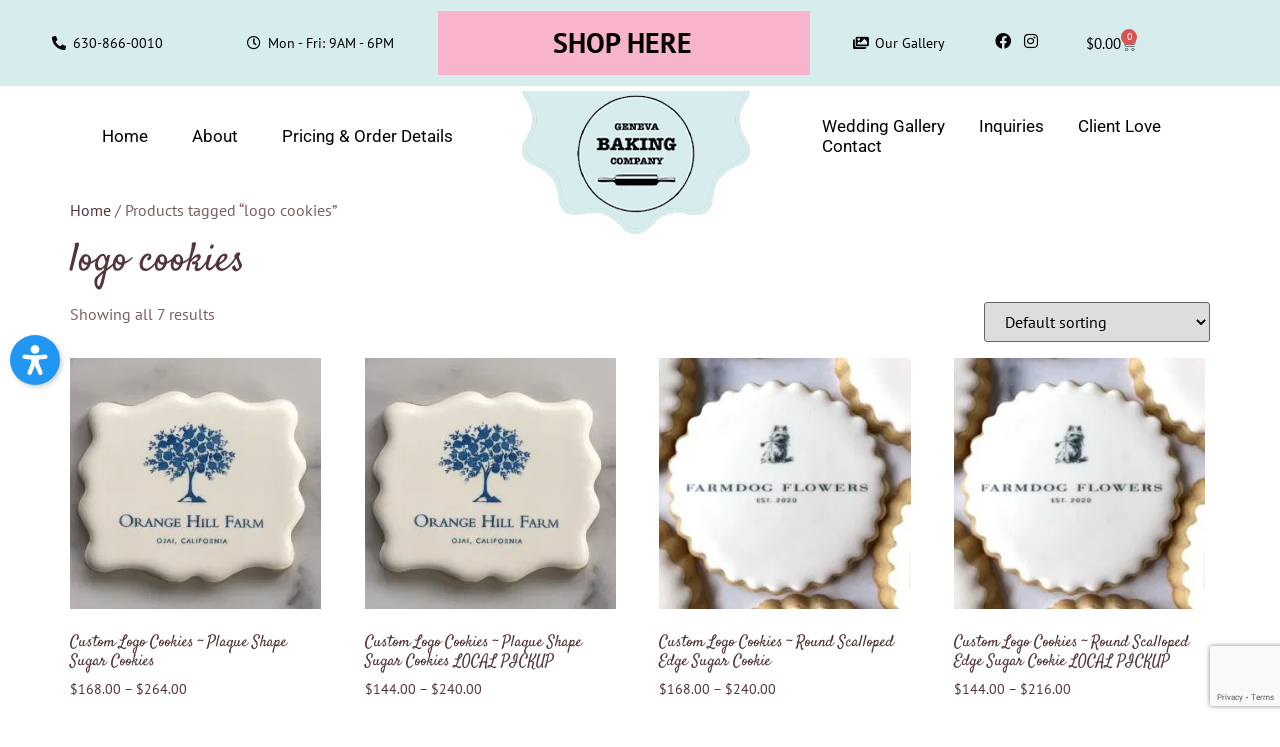

--- FILE ---
content_type: text/html; charset=UTF-8
request_url: https://genevabakingcompany.com/product-tag/logo-cookies/
body_size: 23607
content:
<!doctype html><html lang="en-US" prefix="og: https://ogp.me/ns#"><head><script data-no-optimize="1">var litespeed_docref=sessionStorage.getItem("litespeed_docref");litespeed_docref&&(Object.defineProperty(document,"referrer",{get:function(){return litespeed_docref}}),sessionStorage.removeItem("litespeed_docref"));</script> <meta charset="UTF-8"><meta name="viewport" content="width=device-width, initial-scale=1"><link rel="profile" href="https://gmpg.org/xfn/11"> <script data-no-defer="1" data-ezscrex="false" data-cfasync="false" data-pagespeed-no-defer data-cookieconsent="ignore">var ctPublicFunctions = {"_ajax_nonce":"05f45659af","_rest_nonce":"917e5d905b","_ajax_url":"\/ajax","_rest_url":"https:\/\/genevabakingcompany.com\/wp-json\/","data__cookies_type":"none","data__ajax_type":"rest","data__bot_detector_enabled":"1","data__frontend_data_log_enabled":1,"cookiePrefix":"","wprocket_detected":false,"host_url":"genevabakingcompany.com","text__ee_click_to_select":"Click to select the whole data","text__ee_original_email":"The complete one is","text__ee_got_it":"Got it","text__ee_blocked":"Blocked","text__ee_cannot_connect":"Cannot connect","text__ee_cannot_decode":"Can not decode email. Unknown reason","text__ee_email_decoder":"CleanTalk email decoder","text__ee_wait_for_decoding":"The magic is on the way!","text__ee_decoding_process":"Please wait a few seconds while we decode the contact data."}</script> <script data-no-defer="1" data-ezscrex="false" data-cfasync="false" data-pagespeed-no-defer data-cookieconsent="ignore">var ctPublic = {"_ajax_nonce":"05f45659af","settings__forms__check_internal":"0","settings__forms__check_external":"0","settings__forms__force_protection":"0","settings__forms__search_test":"1","settings__data__bot_detector_enabled":"1","settings__sfw__anti_crawler":"0","blog_home":"https:\/\/genevabakingcompany.com\/","pixel__setting":"3","pixel__enabled":true,"pixel__url":null,"data__email_check_before_post":"1","data__email_check_exist_post":"1","data__cookies_type":"none","data__key_is_ok":true,"data__visible_fields_required":true,"wl_brandname":"Anti-Spam by CleanTalk","wl_brandname_short":"CleanTalk","ct_checkjs_key":"52b2fb2a5189bfa3ed423a467a031361060930b1f3929b9d8a0bdf2da3c921ce","emailEncoderPassKey":"03f32c82c6ee542d4b4f33480dfc79a5","bot_detector_forms_excluded":"W10=","advancedCacheExists":true,"varnishCacheExists":false,"wc_ajax_add_to_cart":true}</script> <title>logo cookies &#8211; Geneva Baking Company</title><meta name="robots" content="follow, index, max-snippet:-1, max-video-preview:-1, max-image-preview:large"/><link rel="canonical" href="https://genevabakingcompany.com/product-tag/logo-cookies/" /><meta property="og:locale" content="en_US" /><meta property="og:type" content="article" /><meta property="og:url" content="https://genevabakingcompany.com/product-tag/logo-cookies/" /><meta property="og:site_name" content="Geneva Baking Company" /><meta name="twitter:card" content="summary_large_image" /><meta name="twitter:label1" content="Products" /><meta name="twitter:data1" content="7" /> <script type="application/ld+json" class="rank-math-schema-pro">{"@context":"https://schema.org","@graph":[{"@type":"LocalBusiness","@id":"https://genevabakingcompany.com/#organization","name":"MarketWho Website","url":"https://genevabakingcompany.com","logo":{"@type":"ImageObject","@id":"https://genevabakingcompany.com/#logo","url":"https://genevabakingcompany.com/file/2019/10/marketingautomationlogo-01-23-20151-300x205.png","contentUrl":"https://genevabakingcompany.com/file/2019/10/marketingautomationlogo-01-23-20151-300x205.png","caption":"MarketWho Website","inLanguage":"en-US","width":"300","height":"205"},"openingHours":["Monday,Tuesday,Wednesday,Thursday,Friday,Saturday,Sunday 09:00-17:00"],"image":{"@id":"https://genevabakingcompany.com/#logo"}},{"@type":"WebSite","@id":"https://genevabakingcompany.com/#website","url":"https://genevabakingcompany.com","name":"MarketWho Website","publisher":{"@id":"https://genevabakingcompany.com/#organization"},"inLanguage":"en-US"},{"@type":"BreadcrumbList","@id":"https://genevabakingcompany.com/product-tag/logo-cookies/#breadcrumb","itemListElement":[{"@type":"ListItem","position":"1","item":{"@id":"https://genevabakingcompany.com","name":"Home"}},{"@type":"ListItem","position":"2","item":{"@id":"https://genevabakingcompany.com/product-tag/logo-cookies/","name":"Products tagged &ldquo;logo cookies&rdquo;"}}]},{"@type":"CollectionPage","@id":"https://genevabakingcompany.com/product-tag/logo-cookies/#webpage","url":"https://genevabakingcompany.com/product-tag/logo-cookies/","isPartOf":{"@id":"https://genevabakingcompany.com/#website"},"inLanguage":"en-US","breadcrumb":{"@id":"https://genevabakingcompany.com/product-tag/logo-cookies/#breadcrumb"}},{"@context":"https://schema.org/","@type":"ItemList","itemListElement":[{"@type":"ListItem","position":"1","item":{"@type":"Product","name":"Custom Logo Cookies ~ Plaque Shape Sugar Cookies | Geneva Baking Company","url":"https://genevabakingcompany.com/product/custom-logo-cookies-plaque-shape-sugar-cookies/","image":[{"@type":"ImageObject","url":"https://cdn.genevabakingcompany.com/wp-content/uploads/2022/10/Small-Plaque-1-scaled.jpeg","height":"2164","width":"2560"},{"@type":"ImageObject","url":"https://cdn.genevabakingcompany.com/wp-content/uploads/2022/10/Small-Plaque-5.jpeg","height":"1671","width":"2057"},{"@type":"ImageObject","url":"https://cdn.genevabakingcompany.com/wp-content/uploads/2022/10/Small-Plaque-3.jpeg","height":"1275","width":"1688"},{"@type":"ImageObject","url":"https://cdn.genevabakingcompany.com/wp-content/uploads/2022/10/Small-Plaque-4-scaled.jpeg","height":"2244","width":"2560"},{"@type":"ImageObject","url":"https://cdn.genevabakingcompany.com/wp-content/uploads/2022/10/Small-Plaque-2-scaled.jpeg","height":"2560","width":"2560"},{"@type":"ImageObject","url":"https://cdn.genevabakingcompany.com/wp-content/uploads/2022/10/Scroll-Plaque-1-scaled.jpeg","height":"1890","width":"2560"},{"@type":"ImageObject","url":"https://cdn.genevabakingcompany.com/wp-content/uploads/2022/10/Scroll-Plaque-3-scaled.jpeg","height":"1902","width":"2560"},{"@type":"ImageObject","url":"https://cdn.genevabakingcompany.com/wp-content/uploads/2022/10/Scroll-Plaque-2-scaled.jpeg","height":"2560","width":"2560"},{"@type":"ImageObject","url":"https://cdn.genevabakingcompany.com/wp-content/uploads/2022/10/Large-Plaque-Sample-2-scaled.jpeg","height":"1953","width":"2560"},{"@type":"ImageObject","url":"https://cdn.genevabakingcompany.com/wp-content/uploads/2022/10/Large-Plaque-Sample-1.jpeg","height":"834","width":"1227"},{"@type":"ImageObject","url":"https://cdn.genevabakingcompany.com/wp-content/uploads/2022/10/Large-Plaque-Sample-3.jpeg","height":"1608","width":"1724"},{"@type":"ImageObject","url":"https://cdn.genevabakingcompany.com/wp-content/uploads/2022/10/Cookie-Sideview-scaled.jpeg","height":"2560","width":"2560"},{"@type":"ImageObject","url":"https://cdn.genevabakingcompany.com/wp-content/uploads/2022/10/House-Shape-scaled.jpeg","height":"2560","width":"2506"},{"@type":"ImageObject","url":"https://cdn.genevabakingcompany.com/wp-content/uploads/2022/10/Mixed-Logos-4-scaled.jpeg","height":"2560","width":"2560"},{"@type":"ImageObject","url":"https://cdn.genevabakingcompany.com/wp-content/uploads/2021/08/Gift-Box-scaled.jpg","height":"1080","width":"1080"}],"offers":{"@type":"AggregateOffer","lowPrice":"168.00","highPrice":"264.00","offerCount":"3","priceCurrency":"USD","availability":"http://schema.org/InStock","seller":{"@type":"Organization","@id":"https://genevabakingcompany.com/","name":"MarketWho Website","url":"https://genevabakingcompany.com","logo":"https://genevabakingcompany.com/file/2019/10/marketingautomationlogo-01-23-20151-300x205.png"},"url":"https://genevabakingcompany.com/product/custom-logo-cookies-plaque-shape-sugar-cookies/"}}},{"@type":"ListItem","position":"2","item":{"@type":"Product","name":"Custom Logo Cookies ~ Plaque Shape Sugar Cookies LOCAL PICKUP | Geneva Baking Company","url":"https://genevabakingcompany.com/product/custom-logo-cookies-plaque-shape-sugar-cookies-local-pickup/","image":[{"@type":"ImageObject","url":"https://cdn.genevabakingcompany.com/wp-content/uploads/2022/10/Small-Plaque-1-scaled.jpeg","height":"2164","width":"2560"},{"@type":"ImageObject","url":"https://cdn.genevabakingcompany.com/wp-content/uploads/2022/10/Small-Plaque-5.jpeg","height":"1671","width":"2057"},{"@type":"ImageObject","url":"https://cdn.genevabakingcompany.com/wp-content/uploads/2022/10/Small-Plaque-3.jpeg","height":"1275","width":"1688"},{"@type":"ImageObject","url":"https://cdn.genevabakingcompany.com/wp-content/uploads/2022/10/Small-Plaque-4-scaled.jpeg","height":"2244","width":"2560"},{"@type":"ImageObject","url":"https://cdn.genevabakingcompany.com/wp-content/uploads/2022/10/Small-Plaque-2-scaled.jpeg","height":"2560","width":"2560"},{"@type":"ImageObject","url":"https://cdn.genevabakingcompany.com/wp-content/uploads/2022/10/Scroll-Plaque-1-scaled.jpeg","height":"1890","width":"2560"},{"@type":"ImageObject","url":"https://cdn.genevabakingcompany.com/wp-content/uploads/2022/10/Scroll-Plaque-3-scaled.jpeg","height":"1902","width":"2560"},{"@type":"ImageObject","url":"https://cdn.genevabakingcompany.com/wp-content/uploads/2022/10/Scroll-Plaque-2-scaled.jpeg","height":"2560","width":"2560"},{"@type":"ImageObject","url":"https://cdn.genevabakingcompany.com/wp-content/uploads/2022/10/Large-Plaque-Sample-2-scaled.jpeg","height":"1953","width":"2560"},{"@type":"ImageObject","url":"https://cdn.genevabakingcompany.com/wp-content/uploads/2022/10/Large-Plaque-Sample-1.jpeg","height":"834","width":"1227"},{"@type":"ImageObject","url":"https://cdn.genevabakingcompany.com/wp-content/uploads/2022/10/Large-Plaque-Sample-3.jpeg","height":"1608","width":"1724"},{"@type":"ImageObject","url":"https://cdn.genevabakingcompany.com/wp-content/uploads/2022/10/Cookie-Sideview-scaled.jpeg","height":"2560","width":"2560"},{"@type":"ImageObject","url":"https://cdn.genevabakingcompany.com/wp-content/uploads/2022/10/House-Shape-scaled.jpeg","height":"2560","width":"2506"},{"@type":"ImageObject","url":"https://cdn.genevabakingcompany.com/wp-content/uploads/2022/10/Mixed-Logos-4-scaled.jpeg","height":"2560","width":"2560"},{"@type":"ImageObject","url":"https://cdn.genevabakingcompany.com/wp-content/uploads/2021/08/Gift-Box-scaled.jpg","height":"1080","width":"1080"}],"offers":{"@type":"AggregateOffer","lowPrice":"144.00","highPrice":"240.00","offerCount":"3","priceCurrency":"USD","availability":"http://schema.org/InStock","seller":{"@type":"Organization","@id":"https://genevabakingcompany.com/","name":"MarketWho Website","url":"https://genevabakingcompany.com","logo":"https://genevabakingcompany.com/file/2019/10/marketingautomationlogo-01-23-20151-300x205.png"},"url":"https://genevabakingcompany.com/product/custom-logo-cookies-plaque-shape-sugar-cookies-local-pickup/"}}},{"@type":"ListItem","position":"3","item":{"@type":"Product","name":"Custom Logo Cookies ~ Round Scalloped Edge Sugar Cookie | Geneva Baking Company","url":"https://genevabakingcompany.com/product/custom-logo-cookies/","image":[{"@type":"ImageObject","url":"https://cdn.genevabakingcompany.com/wp-content/uploads/2022/10/Round-Scallop-Edge-1-scaled.jpeg","height":"2560","width":"2560"},{"@type":"ImageObject","url":"https://cdn.genevabakingcompany.com/wp-content/uploads/2021/08/Gift-Box-scaled.jpg","height":"1080","width":"1080"},{"@type":"ImageObject","url":"https://cdn.genevabakingcompany.com/wp-content/uploads/2022/10/Round-Scallop-Edge-4-scaled.jpeg","height":"2560","width":"2560"},{"@type":"ImageObject","url":"https://cdn.genevabakingcompany.com/wp-content/uploads/2022/10/Round-Scallop-Edge-3-scaled.jpeg","height":"2560","width":"2560"},{"@type":"ImageObject","url":"https://cdn.genevabakingcompany.com/wp-content/uploads/2022/10/Round-Scallop-Edge-2-scaled.jpeg","height":"2560","width":"2560"},{"@type":"ImageObject","url":"https://cdn.genevabakingcompany.com/wp-content/uploads/2022/10/Round-Scallop-Edge-Multi.jpg","height":"1818","width":"1818"}],"offers":{"@type":"AggregateOffer","lowPrice":"168.00","highPrice":"240.00","offerCount":"4","priceCurrency":"USD","availability":"http://schema.org/InStock","seller":{"@type":"Organization","@id":"https://genevabakingcompany.com/","name":"MarketWho Website","url":"https://genevabakingcompany.com","logo":"https://genevabakingcompany.com/file/2019/10/marketingautomationlogo-01-23-20151-300x205.png"},"url":"https://genevabakingcompany.com/product/custom-logo-cookies/"}}},{"@type":"ListItem","position":"4","item":{"@type":"Product","name":"Custom Logo Cookies ~ Round Scalloped Edge Sugar Cookie LOCAL PICKUP | Geneva Baking Company","url":"https://genevabakingcompany.com/product/custom-logo-cookies-round-scalloped-edge-sugar-cookie-local-pickup/","image":[{"@type":"ImageObject","url":"https://cdn.genevabakingcompany.com/wp-content/uploads/2022/10/Round-Scallop-Edge-1-scaled.jpeg","height":"2560","width":"2560"},{"@type":"ImageObject","url":"https://cdn.genevabakingcompany.com/wp-content/uploads/2021/08/Gift-Box-scaled.jpg","height":"1080","width":"1080"},{"@type":"ImageObject","url":"https://cdn.genevabakingcompany.com/wp-content/uploads/2022/10/Round-Scallop-Edge-4-scaled.jpeg","height":"2560","width":"2560"},{"@type":"ImageObject","url":"https://cdn.genevabakingcompany.com/wp-content/uploads/2022/10/Round-Scallop-Edge-3-scaled.jpeg","height":"2560","width":"2560"},{"@type":"ImageObject","url":"https://cdn.genevabakingcompany.com/wp-content/uploads/2022/10/Round-Scallop-Edge-2-scaled.jpeg","height":"2560","width":"2560"},{"@type":"ImageObject","url":"https://cdn.genevabakingcompany.com/wp-content/uploads/2022/10/Round-Scallop-Edge-Multi.jpg","height":"1818","width":"1818"}],"offers":{"@type":"AggregateOffer","lowPrice":"144.00","highPrice":"216.00","offerCount":"4","priceCurrency":"USD","availability":"http://schema.org/InStock","seller":{"@type":"Organization","@id":"https://genevabakingcompany.com/","name":"MarketWho Website","url":"https://genevabakingcompany.com","logo":"https://genevabakingcompany.com/file/2019/10/marketingautomationlogo-01-23-20151-300x205.png"},"url":"https://genevabakingcompany.com/product/custom-logo-cookies-round-scalloped-edge-sugar-cookie-local-pickup/"}}},{"@type":"ListItem","position":"5","item":{"@type":"Product","name":"Custom Logo Cookies ~ Round Smooth Edge Sugar Cookie | Geneva Baking Company","url":"https://genevabakingcompany.com/product/custom-logo-cookies-round-smooth/","image":[{"@type":"ImageObject","url":"https://cdn.genevabakingcompany.com/wp-content/uploads/2022/10/Round-Smooth-Edge-1.jpeg","height":"735","width":"793"},{"@type":"ImageObject","url":"https://cdn.genevabakingcompany.com/wp-content/uploads/2022/10/Round-Smooth-Edge-2-scaled.jpeg","height":"2393","width":"2560"},{"@type":"ImageObject","url":"https://cdn.genevabakingcompany.com/wp-content/uploads/2022/10/Round-Logo-Cookies-scaled.jpg","height":"2522","width":"2560"},{"@type":"ImageObject","url":"https://cdn.genevabakingcompany.com/wp-content/uploads/2021/08/Gift-Box-scaled.jpg","height":"1080","width":"1080"}],"offers":{"@type":"AggregateOffer","lowPrice":"168.00","highPrice":"264.00","offerCount":"5","priceCurrency":"USD","availability":"http://schema.org/InStock","seller":{"@type":"Organization","@id":"https://genevabakingcompany.com/","name":"MarketWho Website","url":"https://genevabakingcompany.com","logo":"https://genevabakingcompany.com/file/2019/10/marketingautomationlogo-01-23-20151-300x205.png"},"url":"https://genevabakingcompany.com/product/custom-logo-cookies-round-smooth/"}}},{"@type":"ListItem","position":"6","item":{"@type":"Product","name":"Custom Logo Cookies ~ Round Smooth Edge Sugar Cookie LOCAL PICKUP | Geneva Baking Company","url":"https://genevabakingcompany.com/product/custom-logo-cookies-round-smooth-edge-sugar-cookie-copy/","image":[{"@type":"ImageObject","url":"https://cdn.genevabakingcompany.com/wp-content/uploads/2022/10/Round-Smooth-Edge-1.jpeg","height":"735","width":"793"},{"@type":"ImageObject","url":"https://cdn.genevabakingcompany.com/wp-content/uploads/2022/10/Round-Smooth-Edge-2-scaled.jpeg","height":"2393","width":"2560"},{"@type":"ImageObject","url":"https://cdn.genevabakingcompany.com/wp-content/uploads/2022/10/Round-Logo-Cookies-scaled.jpg","height":"2522","width":"2560"},{"@type":"ImageObject","url":"https://cdn.genevabakingcompany.com/wp-content/uploads/2021/08/Gift-Box-scaled.jpg","height":"1080","width":"1080"}],"offers":{"@type":"AggregateOffer","lowPrice":"144.00","highPrice":"240.00","offerCount":"5","priceCurrency":"USD","availability":"http://schema.org/InStock","seller":{"@type":"Organization","@id":"https://genevabakingcompany.com/","name":"MarketWho Website","url":"https://genevabakingcompany.com","logo":"https://genevabakingcompany.com/file/2019/10/marketingautomationlogo-01-23-20151-300x205.png"},"url":"https://genevabakingcompany.com/product/custom-logo-cookies-round-smooth-edge-sugar-cookie-copy/"}}},{"@type":"ListItem","position":"7","item":{"@type":"Product","name":"Custom Logo Cookies ~ Square Sugar Cookies LOCAL PICKUP | Geneva Baking Company","url":"https://genevabakingcompany.com/product/custom-logo-cookies-square-sugar-cookie/","image":[{"@type":"ImageObject","url":"https://cdn.genevabakingcompany.com/wp-content/uploads/2024/03/IMG_2941-scaled.jpg","height":"2560","width":"2443"},{"@type":"ImageObject","url":"https://cdn.genevabakingcompany.com/wp-content/uploads/2021/08/Gift-Box-scaled.jpg","height":"1080","width":"1080"}],"offers":{"@type":"AggregateOffer","lowPrice":"72.00","highPrice":"108.00","offerCount":"2","priceCurrency":"USD","availability":"http://schema.org/InStock","seller":{"@type":"Organization","@id":"https://genevabakingcompany.com/","name":"MarketWho Website","url":"https://genevabakingcompany.com","logo":"https://genevabakingcompany.com/file/2019/10/marketingautomationlogo-01-23-20151-300x205.png"},"url":"https://genevabakingcompany.com/product/custom-logo-cookies-square-sugar-cookie/"}}}]}]}</script> <link data-optimized="2" rel="stylesheet" href="https://cdn.genevabakingcompany.com/wp-content/litespeed/css/272bdc37cd90e7a94f583fa74c830a62.css?ver=495e3" /> <script type="text/template" id="tmpl-variation-template"><div class="woocommerce-variation-description">{{{ data.variation.variation_description }}}</div>
	<div class="woocommerce-variation-price">{{{ data.variation.price_html }}}</div>
	<div class="woocommerce-variation-availability">{{{ data.variation.availability_html }}}</div></script> <script type="text/template" id="tmpl-unavailable-variation-template"><p role="alert">Sorry, this product is unavailable. Please choose a different combination.</p></script> <script type="litespeed/javascript" data-src="https://cdn.genevabakingcompany.com/static/lib/js/jquery/jquery.min.js?ver=3.7.1" id="jquery-core-js"></script> <script src="https://fd.cleantalk.org/ct-bot-detector-wrapper.js?ver=6.67" id="ct_bot_detector-js" defer data-wp-strategy="defer"></script> <script id="wc-add-to-cart-js-extra" type="litespeed/javascript">var wc_add_to_cart_params={"ajax_url":"\/ajax","wc_ajax_url":"\/?wc-ajax=%%endpoint%%","i18n_view_cart":"View cart","cart_url":"https:\/\/genevabakingcompany.com\/cart\/","is_cart":"","cart_redirect_after_add":"yes"}</script> <script id="woocommerce-js-extra" type="litespeed/javascript">var woocommerce_params={"ajax_url":"\/ajax","wc_ajax_url":"\/?wc-ajax=%%endpoint%%","i18n_password_show":"Show password","i18n_password_hide":"Hide password"}</script> <script id="wp-util-js-extra" type="litespeed/javascript">var _wpUtilSettings={"ajax":{"url":"\/ajax"}}</script> <link rel="https://api.w.org/" href="https://genevabakingcompany.com/wp-json/" /><link rel="alternate" title="JSON" type="application/json" href="https://genevabakingcompany.com/wp-json/wp/v2/product_tag/99" /><noscript><style>.woocommerce-product-gallery{ opacity: 1 !important; }</style></noscript><meta name="generator" content="Elementor 3.33.0; features: additional_custom_breakpoints; settings: css_print_method-external, google_font-enabled, font_display-auto"><link rel="icon" href="https://cdn.genevabakingcompany.com/wp-content/uploads/2021/02/geneva-baking-company-logo-100x100.png" sizes="32x32" /><link rel="icon" href="https://cdn.genevabakingcompany.com/wp-content/uploads/2021/02/geneva-baking-company-logo-300x300.png" sizes="192x192" /><link rel="apple-touch-icon" href="https://cdn.genevabakingcompany.com/wp-content/uploads/2021/02/geneva-baking-company-logo-300x300.png" /><meta name="msapplication-TileImage" content="https://cdn.genevabakingcompany.com/wp-content/uploads/2021/02/geneva-baking-company-logo-300x300.png" /></head><body class="archive tax-product_tag term-logo-cookies term-99 wp-custom-logo wp-embed-responsive wp-theme-hello-elementor theme-hello-elementor woocommerce woocommerce-page woocommerce-no-js hello-elementor-default elementor-default elementor-kit-245"><a class="skip-link screen-reader-text" href="#content">Skip to content</a><header data-elementor-type="header" data-elementor-id="259" class="elementor elementor-259 elementor-location-header" data-elementor-post-type="elementor_library"><section class="elementor-section elementor-top-section elementor-element elementor-element-710d9f26 elementor-section-content-middle elementor-section-full_width elementor-section-height-default elementor-section-height-default" data-id="710d9f26" data-element_type="section" data-settings="{&quot;background_background&quot;:&quot;classic&quot;}"><div class="elementor-container elementor-column-gap-default"><div class="elementor-column elementor-col-16 elementor-top-column elementor-element elementor-element-29314614" data-id="29314614" data-element_type="column"><div class="elementor-widget-wrap elementor-element-populated"><div class="elementor-element elementor-element-27a81f44 elementor-align-center elementor-icon-list--layout-traditional elementor-list-item-link-full_width elementor-widget elementor-widget-icon-list" data-id="27a81f44" data-element_type="widget" data-widget_type="icon-list.default"><div class="elementor-widget-container"><ul class="elementor-icon-list-items"><li class="elementor-icon-list-item">
<a href="tel:6308660010"><span class="elementor-icon-list-icon">
<i aria-hidden="true" class="fas fa-phone-alt"></i>						</span>
<span class="elementor-icon-list-text">630-866-0010</span>
</a></li></ul></div></div></div></div><div class="elementor-column elementor-col-16 elementor-top-column elementor-element elementor-element-34208020" data-id="34208020" data-element_type="column"><div class="elementor-widget-wrap elementor-element-populated"><div class="elementor-element elementor-element-4d6613c4 elementor-align-center elementor-icon-list--layout-traditional elementor-list-item-link-full_width elementor-widget elementor-widget-icon-list" data-id="4d6613c4" data-element_type="widget" data-widget_type="icon-list.default"><div class="elementor-widget-container"><ul class="elementor-icon-list-items"><li class="elementor-icon-list-item">
<span class="elementor-icon-list-icon">
<i aria-hidden="true" class="far fa-clock"></i>						</span>
<span class="elementor-icon-list-text">Mon - Fri: 9AM - 6PM</span></li></ul></div></div></div></div><div class="elementor-column elementor-col-16 elementor-top-column elementor-element elementor-element-77eb055d" data-id="77eb055d" data-element_type="column"><div class="elementor-widget-wrap elementor-element-populated"><div class="elementor-element elementor-element-6428517 elementor-align-justify elementor-widget elementor-widget-button" data-id="6428517" data-element_type="widget" data-widget_type="button.default"><div class="elementor-widget-container"><div class="elementor-button-wrapper">
<a class="elementor-button elementor-button-link elementor-size-sm" href="/shop/">
<span class="elementor-button-content-wrapper">
<span class="elementor-button-text">SHOP HERE</span>
</span>
</a></div></div></div></div></div><div class="elementor-column elementor-col-16 elementor-top-column elementor-element elementor-element-4cd74277 elementor-hidden-tablet elementor-hidden-phone" data-id="4cd74277" data-element_type="column"><div class="elementor-widget-wrap elementor-element-populated"><div class="elementor-element elementor-element-8a29456 elementor-align-center elementor-icon-list--layout-traditional elementor-list-item-link-full_width elementor-widget elementor-widget-icon-list" data-id="8a29456" data-element_type="widget" data-widget_type="icon-list.default"><div class="elementor-widget-container"><ul class="elementor-icon-list-items"><li class="elementor-icon-list-item">
<a href="/gallery/"><span class="elementor-icon-list-icon">
<i aria-hidden="true" class="fas fa-images"></i>						</span>
<span class="elementor-icon-list-text">Our Gallery</span>
</a></li></ul></div></div></div></div><div class="elementor-column elementor-col-16 elementor-top-column elementor-element elementor-element-fd334f8 elementor-hidden-tablet elementor-hidden-phone" data-id="fd334f8" data-element_type="column"><div class="elementor-widget-wrap elementor-element-populated"><div class="elementor-element elementor-element-cd87f0d elementor-shape-square e-grid-align-right e-grid-align-tablet-right e-grid-align-mobile-center elementor-grid-0 elementor-widget elementor-widget-social-icons" data-id="cd87f0d" data-element_type="widget" data-widget_type="social-icons.default"><div class="elementor-widget-container"><div class="elementor-social-icons-wrapper elementor-grid" role="list">
<span class="elementor-grid-item" role="listitem">
<a class="elementor-icon elementor-social-icon elementor-social-icon-facebook elementor-repeater-item-06f0ca6" href="https://www.facebook.com/Geneva-Baking-Company-231065677628221" target="_blank">
<span class="elementor-screen-only">Facebook</span>
<i aria-hidden="true" class="fab fa-facebook"></i>					</a>
</span>
<span class="elementor-grid-item" role="listitem">
<a class="elementor-icon elementor-social-icon elementor-social-icon-instagram elementor-repeater-item-7170053" href="https://www.instagram.com/genevabakingcompany/" target="_blank">
<span class="elementor-screen-only">Instagram</span>
<i aria-hidden="true" class="fab fa-instagram"></i>					</a>
</span></div></div></div></div></div><div class="elementor-column elementor-col-16 elementor-top-column elementor-element elementor-element-142bdf6" data-id="142bdf6" data-element_type="column"><div class="elementor-widget-wrap elementor-element-populated"><div class="elementor-element elementor-element-2299874 toggle-icon--cart-medium elementor-menu-cart--items-indicator-bubble elementor-menu-cart--show-subtotal-yes elementor-menu-cart--cart-type-side-cart elementor-menu-cart--show-remove-button-yes elementor-widget elementor-widget-woocommerce-menu-cart" data-id="2299874" data-element_type="widget" data-settings="{&quot;cart_type&quot;:&quot;side-cart&quot;,&quot;open_cart&quot;:&quot;click&quot;,&quot;automatically_open_cart&quot;:&quot;no&quot;}" data-widget_type="woocommerce-menu-cart.default"><div class="elementor-widget-container"><div class="elementor-menu-cart__wrapper"><div class="elementor-menu-cart__toggle_wrapper"><div class="elementor-menu-cart__container elementor-lightbox" aria-hidden="true"><div class="elementor-menu-cart__main" aria-hidden="true"><div class="elementor-menu-cart__close-button"></div><div class="widget_shopping_cart_content"></div></div></div><div class="elementor-menu-cart__toggle elementor-button-wrapper">
<a id="elementor-menu-cart__toggle_button" href="#" class="elementor-menu-cart__toggle_button elementor-button elementor-size-sm" aria-expanded="false">
<span class="elementor-button-text"><span class="woocommerce-Price-amount amount"><bdi><span class="woocommerce-Price-currencySymbol">&#36;</span>0.00</bdi></span></span>
<span class="elementor-button-icon">
<span class="elementor-button-icon-qty" data-counter="0">0</span>
<i class="eicon-cart-medium"></i>					<span class="elementor-screen-only">Cart</span>
</span>
</a></div></div></div></div></div></div></div></div></section><section class="elementor-section elementor-top-section elementor-element elementor-element-2060a8f2 elementor-section-full_width elementor-section-height-default elementor-section-height-default" data-id="2060a8f2" data-element_type="section" data-settings="{&quot;background_background&quot;:&quot;classic&quot;,&quot;sticky&quot;:&quot;top&quot;,&quot;sticky_on&quot;:[&quot;desktop&quot;,&quot;tablet&quot;],&quot;sticky_offset&quot;:0,&quot;sticky_effects_offset&quot;:0,&quot;sticky_anchor_link_offset&quot;:0}"><div class="elementor-container elementor-column-gap-no"><div class="elementor-column elementor-col-100 elementor-top-column elementor-element elementor-element-2293c60a" data-id="2293c60a" data-element_type="column"><div class="elementor-widget-wrap elementor-element-populated"><section class="elementor-section elementor-inner-section elementor-element elementor-element-688d0345 elementor-section-content-middle elementor-hidden-tablet elementor-hidden-phone elementor-section-full_width elementor-section-height-default elementor-section-height-default" data-id="688d0345" data-element_type="section"><div class="elementor-container elementor-column-gap-no"><div class="elementor-column elementor-col-33 elementor-inner-column elementor-element elementor-element-353e5615" data-id="353e5615" data-element_type="column"><div class="elementor-widget-wrap elementor-element-populated"><div class="elementor-element elementor-element-68412b76 elementor-nav-menu__align-end elementor-nav-menu--dropdown-tablet elementor-nav-menu__text-align-aside elementor-nav-menu--toggle elementor-nav-menu--burger elementor-widget elementor-widget-nav-menu" data-id="68412b76" data-element_type="widget" data-settings="{&quot;layout&quot;:&quot;horizontal&quot;,&quot;submenu_icon&quot;:{&quot;value&quot;:&quot;&lt;i class=\&quot;fas fa-caret-down\&quot;&gt;&lt;\/i&gt;&quot;,&quot;library&quot;:&quot;fa-solid&quot;},&quot;toggle&quot;:&quot;burger&quot;}" data-widget_type="nav-menu.default"><div class="elementor-widget-container"><nav aria-label="Menu" class="elementor-nav-menu--main elementor-nav-menu__container elementor-nav-menu--layout-horizontal e--pointer-none"><ul id="menu-1-68412b76" class="elementor-nav-menu"><li class="menu-item menu-item-type-post_type menu-item-object-page menu-item-home menu-item-46"><a href="https://genevabakingcompany.com/" class="elementor-item">Home</a></li><li class="menu-item menu-item-type-post_type menu-item-object-page menu-item-331"><a href="https://genevabakingcompany.com/about/" class="elementor-item">About</a></li><li class="menu-item menu-item-type-custom menu-item-object-custom menu-item-has-children menu-item-428"><a class="elementor-item">Pricing &#038; Order Details</a><ul class="sub-menu elementor-nav-menu--dropdown"><li class="menu-item menu-item-type-custom menu-item-object-custom menu-item-1385"><a href="/product/blue-and-white-ginger-jar-sugar-cookies/" class="elementor-sub-item">Ginger Jar Cookies</a></li><li class="menu-item menu-item-type-post_type menu-item-object-page menu-item-883"><a href="https://genevabakingcompany.com/custom-cakes/" class="elementor-sub-item">Custom Cakes</a></li><li class="menu-item menu-item-type-post_type menu-item-object-page menu-item-888"><a href="https://genevabakingcompany.com/tiered-party-wedding-cakes/" class="elementor-sub-item">Wedding &#038; Tiered Party Cakes</a></li><li class="menu-item menu-item-type-post_type menu-item-object-page menu-item-955"><a href="https://genevabakingcompany.com/small-sweets-cupcakes-cookies-pricing-guidelines/" class="elementor-sub-item">Small Sweets, Cupcakes &#038; Cookies</a></li><li class="menu-item menu-item-type-post_type menu-item-object-page menu-item-887"><a href="https://genevabakingcompany.com/cake-servings-guide/" class="elementor-sub-item">Cake Servings Guide</a></li><li class="menu-item menu-item-type-post_type menu-item-object-page menu-item-885"><a href="https://genevabakingcompany.com/wedding-cake-cutting-guide/" class="elementor-sub-item">Wedding Cake Cutting Guide</a></li><li class="menu-item menu-item-type-post_type menu-item-object-page menu-item-886"><a href="https://genevabakingcompany.com/party-cake-cutting-guide/" class="elementor-sub-item">Party Cake Cutting Guide</a></li><li class="menu-item menu-item-type-post_type menu-item-object-page menu-item-884"><a href="https://genevabakingcompany.com/order-placement-details/" class="elementor-sub-item">Order Placement Details</a></li></ul></li></ul></nav><div class="elementor-menu-toggle" role="button" tabindex="0" aria-label="Menu Toggle" aria-expanded="false">
<i aria-hidden="true" role="presentation" class="elementor-menu-toggle__icon--open eicon-menu-bar"></i><i aria-hidden="true" role="presentation" class="elementor-menu-toggle__icon--close eicon-close"></i></div><nav class="elementor-nav-menu--dropdown elementor-nav-menu__container" aria-hidden="true"><ul id="menu-2-68412b76" class="elementor-nav-menu"><li class="menu-item menu-item-type-post_type menu-item-object-page menu-item-home menu-item-46"><a href="https://genevabakingcompany.com/" class="elementor-item" tabindex="-1">Home</a></li><li class="menu-item menu-item-type-post_type menu-item-object-page menu-item-331"><a href="https://genevabakingcompany.com/about/" class="elementor-item" tabindex="-1">About</a></li><li class="menu-item menu-item-type-custom menu-item-object-custom menu-item-has-children menu-item-428"><a class="elementor-item" tabindex="-1">Pricing &#038; Order Details</a><ul class="sub-menu elementor-nav-menu--dropdown"><li class="menu-item menu-item-type-custom menu-item-object-custom menu-item-1385"><a href="/product/blue-and-white-ginger-jar-sugar-cookies/" class="elementor-sub-item" tabindex="-1">Ginger Jar Cookies</a></li><li class="menu-item menu-item-type-post_type menu-item-object-page menu-item-883"><a href="https://genevabakingcompany.com/custom-cakes/" class="elementor-sub-item" tabindex="-1">Custom Cakes</a></li><li class="menu-item menu-item-type-post_type menu-item-object-page menu-item-888"><a href="https://genevabakingcompany.com/tiered-party-wedding-cakes/" class="elementor-sub-item" tabindex="-1">Wedding &#038; Tiered Party Cakes</a></li><li class="menu-item menu-item-type-post_type menu-item-object-page menu-item-955"><a href="https://genevabakingcompany.com/small-sweets-cupcakes-cookies-pricing-guidelines/" class="elementor-sub-item" tabindex="-1">Small Sweets, Cupcakes &#038; Cookies</a></li><li class="menu-item menu-item-type-post_type menu-item-object-page menu-item-887"><a href="https://genevabakingcompany.com/cake-servings-guide/" class="elementor-sub-item" tabindex="-1">Cake Servings Guide</a></li><li class="menu-item menu-item-type-post_type menu-item-object-page menu-item-885"><a href="https://genevabakingcompany.com/wedding-cake-cutting-guide/" class="elementor-sub-item" tabindex="-1">Wedding Cake Cutting Guide</a></li><li class="menu-item menu-item-type-post_type menu-item-object-page menu-item-886"><a href="https://genevabakingcompany.com/party-cake-cutting-guide/" class="elementor-sub-item" tabindex="-1">Party Cake Cutting Guide</a></li><li class="menu-item menu-item-type-post_type menu-item-object-page menu-item-884"><a href="https://genevabakingcompany.com/order-placement-details/" class="elementor-sub-item" tabindex="-1">Order Placement Details</a></li></ul></li></ul></nav></div></div></div></div><div class="elementor-column elementor-col-33 elementor-inner-column elementor-element elementor-element-62910fa3" data-id="62910fa3" data-element_type="column"><div class="elementor-widget-wrap elementor-element-populated"><div class="elementor-element elementor-element-128da995 elementor-widget elementor-widget-image" data-id="128da995" data-element_type="widget" data-widget_type="image.default"><div class="elementor-widget-container">
<a href="https://genevabakingcompany.com">
<img data-lazyloaded="1" src="[data-uri]" width="228" height="143" data-src="https://cdn.genevabakingcompany.com/wp-content/uploads/2021/02/logo-new.png" class="attachment-large size-large wp-image-263" alt="" />								</a></div></div></div></div><div class="elementor-column elementor-col-33 elementor-inner-column elementor-element elementor-element-61e7df57" data-id="61e7df57" data-element_type="column"><div class="elementor-widget-wrap elementor-element-populated"><div class="elementor-element elementor-element-632ee19b elementor-nav-menu__align-start elementor-nav-menu--dropdown-tablet elementor-nav-menu__text-align-aside elementor-nav-menu--toggle elementor-nav-menu--burger elementor-widget elementor-widget-nav-menu" data-id="632ee19b" data-element_type="widget" data-settings="{&quot;layout&quot;:&quot;horizontal&quot;,&quot;submenu_icon&quot;:{&quot;value&quot;:&quot;&lt;i class=\&quot;fas fa-caret-down\&quot;&gt;&lt;\/i&gt;&quot;,&quot;library&quot;:&quot;fa-solid&quot;},&quot;toggle&quot;:&quot;burger&quot;}" data-widget_type="nav-menu.default"><div class="elementor-widget-container"><nav aria-label="Menu" class="elementor-nav-menu--main elementor-nav-menu__container elementor-nav-menu--layout-horizontal e--pointer-none"><ul id="menu-1-632ee19b" class="elementor-nav-menu"><li class="menu-item menu-item-type-post_type menu-item-object-post menu-item-4612"><a href="https://genevabakingcompany.com/wedding-gallery/" class="elementor-item">Wedding Gallery</a></li><li class="menu-item menu-item-type-post_type menu-item-object-page menu-item-939"><a href="https://genevabakingcompany.com/inquiries/" class="elementor-item">Inquiries</a></li><li class="menu-item menu-item-type-post_type menu-item-object-page menu-item-4629"><a href="https://genevabakingcompany.com/client-love/" class="elementor-item">Client Love</a></li><li class="menu-item menu-item-type-post_type menu-item-object-page menu-item-291"><a href="https://genevabakingcompany.com/contact/" class="elementor-item">Contact</a></li></ul></nav><div class="elementor-menu-toggle" role="button" tabindex="0" aria-label="Menu Toggle" aria-expanded="false">
<i aria-hidden="true" role="presentation" class="elementor-menu-toggle__icon--open eicon-menu-bar"></i><i aria-hidden="true" role="presentation" class="elementor-menu-toggle__icon--close eicon-close"></i></div><nav class="elementor-nav-menu--dropdown elementor-nav-menu__container" aria-hidden="true"><ul id="menu-2-632ee19b" class="elementor-nav-menu"><li class="menu-item menu-item-type-post_type menu-item-object-post menu-item-4612"><a href="https://genevabakingcompany.com/wedding-gallery/" class="elementor-item" tabindex="-1">Wedding Gallery</a></li><li class="menu-item menu-item-type-post_type menu-item-object-page menu-item-939"><a href="https://genevabakingcompany.com/inquiries/" class="elementor-item" tabindex="-1">Inquiries</a></li><li class="menu-item menu-item-type-post_type menu-item-object-page menu-item-4629"><a href="https://genevabakingcompany.com/client-love/" class="elementor-item" tabindex="-1">Client Love</a></li><li class="menu-item menu-item-type-post_type menu-item-object-page menu-item-291"><a href="https://genevabakingcompany.com/contact/" class="elementor-item" tabindex="-1">Contact</a></li></ul></nav></div></div></div></div></div></section></div></div></div></section><section class="elementor-section elementor-top-section elementor-element elementor-element-32fd36f4 elementor-section-full_width elementor-hidden-tablet elementor-hidden-phone elementor-section-height-default elementor-section-height-default" data-id="32fd36f4" data-element_type="section" data-settings="{&quot;background_background&quot;:&quot;classic&quot;}"><div class="elementor-container elementor-column-gap-no"><div class="elementor-column elementor-col-100 elementor-top-column elementor-element elementor-element-58953874" data-id="58953874" data-element_type="column"><div class="elementor-widget-wrap elementor-element-populated"><div class="elementor-element elementor-element-3dc0f759 elementor-widget-divider--separator-type-pattern elementor-widget-divider--view-line elementor-widget elementor-widget-divider" data-id="3dc0f759" data-element_type="widget" data-widget_type="divider.default"><div class="elementor-widget-container"><div class="elementor-divider" style="--divider-pattern-url: url(&quot;data:image/svg+xml,%3Csvg xmlns=&#039;http://www.w3.org/2000/svg&#039; preserveAspectRatio=&#039;none&#039; overflow=&#039;visible&#039; height=&#039;100%&#039; viewBox=&#039;0 0 24 24&#039; fill=&#039;none&#039; stroke=&#039;black&#039; stroke-width=&#039;10&#039; stroke-linecap=&#039;square&#039; stroke-miterlimit=&#039;10&#039;%3E%3Cpath d=&#039;M0,6c6,0,6,13,12,13S18,6,24,6&#039;/%3E%3C/svg%3E&quot;);">
<span class="elementor-divider-separator">
</span></div></div></div></div></div></div></section><section class="elementor-section elementor-top-section elementor-element elementor-element-61bdba0d elementor-hidden-desktop elementor-section-boxed elementor-section-height-default elementor-section-height-default" data-id="61bdba0d" data-element_type="section"><div class="elementor-container elementor-column-gap-no"><div class="elementor-column elementor-col-100 elementor-top-column elementor-element elementor-element-72fd73a1" data-id="72fd73a1" data-element_type="column"><div class="elementor-widget-wrap elementor-element-populated"><section class="elementor-section elementor-inner-section elementor-element elementor-element-2708b704 elementor-section-content-middle elementor-section-boxed elementor-section-height-default elementor-section-height-default" data-id="2708b704" data-element_type="section"><div class="elementor-container elementor-column-gap-no"><div class="elementor-column elementor-col-50 elementor-inner-column elementor-element elementor-element-2dde25b7" data-id="2dde25b7" data-element_type="column"><div class="elementor-widget-wrap elementor-element-populated"><div class="elementor-element elementor-element-515369eb elementor-widget elementor-widget-image" data-id="515369eb" data-element_type="widget" data-widget_type="image.default"><div class="elementor-widget-container">
<a href="https://genevabakingcompany.com">
<img data-lazyloaded="1" src="[data-uri]" width="228" height="143" data-src="https://cdn.genevabakingcompany.com/wp-content/uploads/2021/02/logo-new.png" class="attachment-full size-full wp-image-263" alt="" />								</a></div></div></div></div><div class="elementor-column elementor-col-50 elementor-inner-column elementor-element elementor-element-57df86b5" data-id="57df86b5" data-element_type="column"><div class="elementor-widget-wrap elementor-element-populated"><div class="elementor-element elementor-element-5fa41c13 elementor-nav-menu--stretch elementor-nav-menu__align-center elementor-nav-menu--dropdown-mobile elementor-nav-menu__text-align-aside elementor-nav-menu--toggle elementor-nav-menu--burger elementor-widget elementor-widget-nav-menu" data-id="5fa41c13" data-element_type="widget" data-settings="{&quot;full_width&quot;:&quot;stretch&quot;,&quot;layout&quot;:&quot;horizontal&quot;,&quot;submenu_icon&quot;:{&quot;value&quot;:&quot;&lt;i class=\&quot;fas fa-caret-down\&quot;&gt;&lt;\/i&gt;&quot;,&quot;library&quot;:&quot;fa-solid&quot;},&quot;toggle&quot;:&quot;burger&quot;}" data-widget_type="nav-menu.default"><div class="elementor-widget-container"><nav aria-label="Menu" class="elementor-nav-menu--main elementor-nav-menu__container elementor-nav-menu--layout-horizontal e--pointer-none"><ul id="menu-1-5fa41c13" class="elementor-nav-menu"><li class="menu-item menu-item-type-post_type menu-item-object-page menu-item-home menu-item-429"><a href="https://genevabakingcompany.com/" class="elementor-item">Home</a></li><li class="menu-item menu-item-type-post_type menu-item-object-page menu-item-431"><a href="https://genevabakingcompany.com/about/" class="elementor-item">About</a></li><li class="menu-item menu-item-type-custom menu-item-object-custom menu-item-has-children menu-item-434"><a class="elementor-item">Pricing Details</a><ul class="sub-menu elementor-nav-menu--dropdown"><li class="menu-item menu-item-type-custom menu-item-object-custom menu-item-4641"><a href="https://genevabakingcompany.com/product/blue-and-white-ginger-jar-sugar-cookies/" class="elementor-sub-item">Ginger Jar Cookies</a></li><li class="menu-item menu-item-type-post_type menu-item-object-page menu-item-877"><a href="https://genevabakingcompany.com/custom-cakes/" class="elementor-sub-item">Custom Cakes</a></li><li class="menu-item menu-item-type-post_type menu-item-object-page menu-item-882"><a href="https://genevabakingcompany.com/tiered-party-wedding-cakes/" class="elementor-sub-item">Wedding &#038; Tiered Party Cakes</a></li><li class="menu-item menu-item-type-post_type menu-item-object-page menu-item-1437"><a href="https://genevabakingcompany.com/small-sweets-cupcakes-cookies-pricing-guidelines/" class="elementor-sub-item">Small Sweets, Cupcakes &#038; Cookies</a></li><li class="menu-item menu-item-type-post_type menu-item-object-page menu-item-881"><a href="https://genevabakingcompany.com/cake-servings-guide/" class="elementor-sub-item">Cake Servings Guide</a></li><li class="menu-item menu-item-type-post_type menu-item-object-page menu-item-879"><a href="https://genevabakingcompany.com/wedding-cake-cutting-guide/" class="elementor-sub-item">Wedding Cake Cutting Guide</a></li><li class="menu-item menu-item-type-post_type menu-item-object-page menu-item-880"><a href="https://genevabakingcompany.com/party-cake-cutting-guide/" class="elementor-sub-item">Party Cake Cutting Guide</a></li><li class="menu-item menu-item-type-post_type menu-item-object-page menu-item-878"><a href="https://genevabakingcompany.com/order-placement-details/" class="elementor-sub-item">Order Placement Details</a></li></ul></li><li class="menu-item menu-item-type-post_type menu-item-object-post menu-item-4642"><a href="https://genevabakingcompany.com/wedding-gallery/" class="elementor-item">Wedding Gallery</a></li><li class="menu-item menu-item-type-post_type menu-item-object-page menu-item-4643"><a href="https://genevabakingcompany.com/client-love/" class="elementor-item">Client Love</a></li><li class="menu-item menu-item-type-post_type menu-item-object-page menu-item-432"><a href="https://genevabakingcompany.com/contact/" class="elementor-item">Contact</a></li></ul></nav><div class="elementor-menu-toggle" role="button" tabindex="0" aria-label="Menu Toggle" aria-expanded="false">
<i aria-hidden="true" role="presentation" class="elementor-menu-toggle__icon--open eicon-menu-bar"></i><i aria-hidden="true" role="presentation" class="elementor-menu-toggle__icon--close eicon-close"></i></div><nav class="elementor-nav-menu--dropdown elementor-nav-menu__container" aria-hidden="true"><ul id="menu-2-5fa41c13" class="elementor-nav-menu"><li class="menu-item menu-item-type-post_type menu-item-object-page menu-item-home menu-item-429"><a href="https://genevabakingcompany.com/" class="elementor-item" tabindex="-1">Home</a></li><li class="menu-item menu-item-type-post_type menu-item-object-page menu-item-431"><a href="https://genevabakingcompany.com/about/" class="elementor-item" tabindex="-1">About</a></li><li class="menu-item menu-item-type-custom menu-item-object-custom menu-item-has-children menu-item-434"><a class="elementor-item" tabindex="-1">Pricing Details</a><ul class="sub-menu elementor-nav-menu--dropdown"><li class="menu-item menu-item-type-custom menu-item-object-custom menu-item-4641"><a href="https://genevabakingcompany.com/product/blue-and-white-ginger-jar-sugar-cookies/" class="elementor-sub-item" tabindex="-1">Ginger Jar Cookies</a></li><li class="menu-item menu-item-type-post_type menu-item-object-page menu-item-877"><a href="https://genevabakingcompany.com/custom-cakes/" class="elementor-sub-item" tabindex="-1">Custom Cakes</a></li><li class="menu-item menu-item-type-post_type menu-item-object-page menu-item-882"><a href="https://genevabakingcompany.com/tiered-party-wedding-cakes/" class="elementor-sub-item" tabindex="-1">Wedding &#038; Tiered Party Cakes</a></li><li class="menu-item menu-item-type-post_type menu-item-object-page menu-item-1437"><a href="https://genevabakingcompany.com/small-sweets-cupcakes-cookies-pricing-guidelines/" class="elementor-sub-item" tabindex="-1">Small Sweets, Cupcakes &#038; Cookies</a></li><li class="menu-item menu-item-type-post_type menu-item-object-page menu-item-881"><a href="https://genevabakingcompany.com/cake-servings-guide/" class="elementor-sub-item" tabindex="-1">Cake Servings Guide</a></li><li class="menu-item menu-item-type-post_type menu-item-object-page menu-item-879"><a href="https://genevabakingcompany.com/wedding-cake-cutting-guide/" class="elementor-sub-item" tabindex="-1">Wedding Cake Cutting Guide</a></li><li class="menu-item menu-item-type-post_type menu-item-object-page menu-item-880"><a href="https://genevabakingcompany.com/party-cake-cutting-guide/" class="elementor-sub-item" tabindex="-1">Party Cake Cutting Guide</a></li><li class="menu-item menu-item-type-post_type menu-item-object-page menu-item-878"><a href="https://genevabakingcompany.com/order-placement-details/" class="elementor-sub-item" tabindex="-1">Order Placement Details</a></li></ul></li><li class="menu-item menu-item-type-post_type menu-item-object-post menu-item-4642"><a href="https://genevabakingcompany.com/wedding-gallery/" class="elementor-item" tabindex="-1">Wedding Gallery</a></li><li class="menu-item menu-item-type-post_type menu-item-object-page menu-item-4643"><a href="https://genevabakingcompany.com/client-love/" class="elementor-item" tabindex="-1">Client Love</a></li><li class="menu-item menu-item-type-post_type menu-item-object-page menu-item-432"><a href="https://genevabakingcompany.com/contact/" class="elementor-item" tabindex="-1">Contact</a></li></ul></nav></div></div></div></div></div></section></div></div></div></section></header><div id="primary" class="content-area"><main id="main" class="site-main" role="main"><nav class="woocommerce-breadcrumb" aria-label="Breadcrumb"><a href="https://genevabakingcompany.com">Home</a>&nbsp;&#47;&nbsp;Products tagged &ldquo;logo cookies&rdquo;</nav><header class="woocommerce-products-header"><h1 class="woocommerce-products-header__title page-title">logo cookies</h1></header><div class="woocommerce-notices-wrapper"></div><p class="woocommerce-result-count" role="alert" aria-relevant="all" >
Showing all 7 results</p><form class="woocommerce-ordering" method="get">
<select
name="orderby"
class="orderby"
aria-label="Shop order"
><option value="menu_order"  selected='selected'>Default sorting</option><option value="popularity" >Sort by popularity</option><option value="rating" >Sort by average rating</option><option value="date" >Sort by latest</option><option value="price" >Sort by price: low to high</option><option value="price-desc" >Sort by price: high to low</option>
</select>
<input type="hidden" name="paged" value="1" /></form><ul class="products columns-4"><li class="product type-product post-2493 status-publish first instock product_cat-featured product_cat-cookies product_tag-sugarcookies product_tag-bespoke-cookies product_tag-celebrate product_tag-company-logo product_tag-corporate-logo product_tag-custom-cookies product_tag-edible-gift product_tag-for-you product_tag-gift-giving product_tag-logo-cookies product_tag-product-logo product_tag-sugar-cookies has-post-thumbnail featured taxable shipping-taxable purchasable product-type-variable">
<a href="https://genevabakingcompany.com/product/custom-logo-cookies-plaque-shape-sugar-cookies/" class="woocommerce-LoopProduct-link woocommerce-loop-product__link"><img data-lazyloaded="1" src="[data-uri]" fetchpriority="high" width="300" height="300" data-src="https://cdn.genevabakingcompany.com/wp-content/uploads/2022/10/Small-Plaque-1-scaled-300x300.jpeg" class="attachment-woocommerce_thumbnail size-woocommerce_thumbnail" alt="custom logo cookies" decoding="async" data-srcset="https://cdn.genevabakingcompany.com/wp-content/uploads/2022/10/Small-Plaque-1-scaled-300x300.jpeg 300w, https://cdn.genevabakingcompany.com/wp-content/uploads/2022/10/Small-Plaque-1-scaled-100x100.jpeg 100w, https://cdn.genevabakingcompany.com/wp-content/uploads/2022/10/Small-Plaque-1-150x150.jpeg 150w" data-sizes="(max-width: 300px) 100vw, 300px" /><h2 class="woocommerce-loop-product__title">Custom Logo Cookies ~ Plaque Shape Sugar Cookies</h2>
<span class="price"><span class="woocommerce-Price-amount amount" aria-hidden="true"><bdi><span class="woocommerce-Price-currencySymbol">&#36;</span>168.00</bdi></span> <span aria-hidden="true">&ndash;</span> <span class="woocommerce-Price-amount amount" aria-hidden="true"><bdi><span class="woocommerce-Price-currencySymbol">&#36;</span>264.00</bdi></span><span class="screen-reader-text">Price range: &#36;168.00 through &#36;264.00</span></span>
</a><a href="https://genevabakingcompany.com/product/custom-logo-cookies-plaque-shape-sugar-cookies/" aria-describedby="woocommerce_loop_add_to_cart_link_describedby_2493" data-quantity="1" class="button product_type_variable add_to_cart_button" data-product_id="2493" data-product_sku="" aria-label="Select options for &ldquo;Custom Logo Cookies ~ Plaque Shape Sugar Cookies&rdquo;" rel="nofollow">Select options</a>	<span id="woocommerce_loop_add_to_cart_link_describedby_2493" class="screen-reader-text">
This product has multiple variants. The options may be chosen on the product page	</span></li><li class="product type-product post-3536 status-publish instock product_cat-cookies product_cat-local-pickup product_tag-sugarcookies product_tag-bespoke-cookies product_tag-celebrate product_tag-company-logo product_tag-corporate-logo product_tag-custom-cookies product_tag-edible-gift product_tag-for-you product_tag-gift-giving product_tag-logo-cookies product_tag-product-logo product_tag-sugar-cookies has-post-thumbnail taxable shipping-taxable purchasable product-type-variable">
<a href="https://genevabakingcompany.com/product/custom-logo-cookies-plaque-shape-sugar-cookies-local-pickup/" class="woocommerce-LoopProduct-link woocommerce-loop-product__link"><img data-lazyloaded="1" src="[data-uri]" fetchpriority="high" width="300" height="300" data-src="https://cdn.genevabakingcompany.com/wp-content/uploads/2022/10/Small-Plaque-1-scaled-300x300.jpeg" class="attachment-woocommerce_thumbnail size-woocommerce_thumbnail" alt="custom logo cookies" decoding="async" data-srcset="https://cdn.genevabakingcompany.com/wp-content/uploads/2022/10/Small-Plaque-1-scaled-300x300.jpeg 300w, https://cdn.genevabakingcompany.com/wp-content/uploads/2022/10/Small-Plaque-1-scaled-100x100.jpeg 100w, https://cdn.genevabakingcompany.com/wp-content/uploads/2022/10/Small-Plaque-1-150x150.jpeg 150w" data-sizes="(max-width: 300px) 100vw, 300px" /><h2 class="woocommerce-loop-product__title">Custom Logo Cookies ~ Plaque Shape Sugar Cookies LOCAL PICKUP</h2>
<span class="price"><span class="woocommerce-Price-amount amount" aria-hidden="true"><bdi><span class="woocommerce-Price-currencySymbol">&#36;</span>144.00</bdi></span> <span aria-hidden="true">&ndash;</span> <span class="woocommerce-Price-amount amount" aria-hidden="true"><bdi><span class="woocommerce-Price-currencySymbol">&#36;</span>240.00</bdi></span><span class="screen-reader-text">Price range: &#36;144.00 through &#36;240.00</span></span>
</a><a href="https://genevabakingcompany.com/product/custom-logo-cookies-plaque-shape-sugar-cookies-local-pickup/" aria-describedby="woocommerce_loop_add_to_cart_link_describedby_3536" data-quantity="1" class="button product_type_variable add_to_cart_button" data-product_id="3536" data-product_sku="" aria-label="Select options for &ldquo;Custom Logo Cookies ~ Plaque Shape Sugar Cookies LOCAL PICKUP&rdquo;" rel="nofollow">Select options</a>	<span id="woocommerce_loop_add_to_cart_link_describedby_3536" class="screen-reader-text">
This product has multiple variants. The options may be chosen on the product page	</span></li><li class="product type-product post-2405 status-publish instock product_cat-cookies product_tag-sugarcookies product_tag-bespoke-cookies product_tag-celebrate product_tag-company-logo product_tag-corporate-logo product_tag-custom-cookies product_tag-edible-gift product_tag-for-you product_tag-gift-giving product_tag-logo-cookies product_tag-product-logo product_tag-sugar-cookies has-post-thumbnail featured taxable shipping-taxable purchasable product-type-variable">
<a href="https://genevabakingcompany.com/product/custom-logo-cookies/" class="woocommerce-LoopProduct-link woocommerce-loop-product__link"><img data-lazyloaded="1" src="[data-uri]" loading="lazy" width="300" height="300" data-src="https://cdn.genevabakingcompany.com/wp-content/uploads/2022/10/Round-Scallop-Edge-1-scaled-300x300.jpeg" class="attachment-woocommerce_thumbnail size-woocommerce_thumbnail" alt="Custom logo cookies" decoding="async" data-srcset="https://cdn.genevabakingcompany.com/wp-content/uploads/2022/10/Round-Scallop-Edge-1-300x300.jpeg 300w, https://cdn.genevabakingcompany.com/wp-content/uploads/2022/10/Round-Scallop-Edge-1-scaled-100x100.jpeg 100w, https://cdn.genevabakingcompany.com/wp-content/uploads/2022/10/Round-Scallop-Edge-1-scaled-600x600.jpeg 600w, https://cdn.genevabakingcompany.com/wp-content/uploads/2022/10/Round-Scallop-Edge-1-1024x1024.jpeg 1024w, https://cdn.genevabakingcompany.com/wp-content/uploads/2022/10/Round-Scallop-Edge-1-150x150.jpeg 150w, https://cdn.genevabakingcompany.com/wp-content/uploads/2022/10/Round-Scallop-Edge-1-768x768.jpeg 768w, https://cdn.genevabakingcompany.com/wp-content/uploads/2022/10/Round-Scallop-Edge-1-1536x1536.jpeg 1536w, https://cdn.genevabakingcompany.com/wp-content/uploads/2022/10/Round-Scallop-Edge-1-2048x2048.jpeg 2048w" data-sizes="(max-width: 300px) 100vw, 300px" /><h2 class="woocommerce-loop-product__title">Custom Logo Cookies ~ Round Scalloped Edge Sugar Cookie</h2>
<span class="price"><span class="woocommerce-Price-amount amount" aria-hidden="true"><bdi><span class="woocommerce-Price-currencySymbol">&#36;</span>168.00</bdi></span> <span aria-hidden="true">&ndash;</span> <span class="woocommerce-Price-amount amount" aria-hidden="true"><bdi><span class="woocommerce-Price-currencySymbol">&#36;</span>240.00</bdi></span><span class="screen-reader-text">Price range: &#36;168.00 through &#36;240.00</span></span>
</a><a href="https://genevabakingcompany.com/product/custom-logo-cookies/" aria-describedby="woocommerce_loop_add_to_cart_link_describedby_2405" data-quantity="1" class="button product_type_variable add_to_cart_button" data-product_id="2405" data-product_sku="" aria-label="Select options for &ldquo;Custom Logo Cookies ~ Round Scalloped Edge Sugar Cookie&rdquo;" rel="nofollow">Select options</a>	<span id="woocommerce_loop_add_to_cart_link_describedby_2405" class="screen-reader-text">
This product has multiple variants. The options may be chosen on the product page	</span></li><li class="product type-product post-3546 status-publish last instock product_cat-cookies product_cat-local-pickup product_tag-sugarcookies product_tag-bespoke-cookies product_tag-celebrate product_tag-company-logo product_tag-corporate-logo product_tag-custom-cookies product_tag-edible-gift product_tag-for-you product_tag-gift-giving product_tag-logo-cookies product_tag-product-logo product_tag-sugar-cookies has-post-thumbnail featured taxable shipping-taxable purchasable product-type-variable">
<a href="https://genevabakingcompany.com/product/custom-logo-cookies-round-scalloped-edge-sugar-cookie-local-pickup/" class="woocommerce-LoopProduct-link woocommerce-loop-product__link"><img data-lazyloaded="1" src="[data-uri]" loading="lazy" width="300" height="300" data-src="https://cdn.genevabakingcompany.com/wp-content/uploads/2022/10/Round-Scallop-Edge-1-scaled-300x300.jpeg" class="attachment-woocommerce_thumbnail size-woocommerce_thumbnail" alt="Custom logo cookies" decoding="async" data-srcset="https://cdn.genevabakingcompany.com/wp-content/uploads/2022/10/Round-Scallop-Edge-1-300x300.jpeg 300w, https://cdn.genevabakingcompany.com/wp-content/uploads/2022/10/Round-Scallop-Edge-1-scaled-100x100.jpeg 100w, https://cdn.genevabakingcompany.com/wp-content/uploads/2022/10/Round-Scallop-Edge-1-scaled-600x600.jpeg 600w, https://cdn.genevabakingcompany.com/wp-content/uploads/2022/10/Round-Scallop-Edge-1-1024x1024.jpeg 1024w, https://cdn.genevabakingcompany.com/wp-content/uploads/2022/10/Round-Scallop-Edge-1-150x150.jpeg 150w, https://cdn.genevabakingcompany.com/wp-content/uploads/2022/10/Round-Scallop-Edge-1-768x768.jpeg 768w, https://cdn.genevabakingcompany.com/wp-content/uploads/2022/10/Round-Scallop-Edge-1-1536x1536.jpeg 1536w, https://cdn.genevabakingcompany.com/wp-content/uploads/2022/10/Round-Scallop-Edge-1-2048x2048.jpeg 2048w" data-sizes="(max-width: 300px) 100vw, 300px" /><h2 class="woocommerce-loop-product__title">Custom Logo Cookies ~ Round Scalloped Edge Sugar Cookie LOCAL PICKUP</h2>
<span class="price"><span class="woocommerce-Price-amount amount" aria-hidden="true"><bdi><span class="woocommerce-Price-currencySymbol">&#36;</span>144.00</bdi></span> <span aria-hidden="true">&ndash;</span> <span class="woocommerce-Price-amount amount" aria-hidden="true"><bdi><span class="woocommerce-Price-currencySymbol">&#36;</span>216.00</bdi></span><span class="screen-reader-text">Price range: &#36;144.00 through &#36;216.00</span></span>
</a><a href="https://genevabakingcompany.com/product/custom-logo-cookies-round-scalloped-edge-sugar-cookie-local-pickup/" aria-describedby="woocommerce_loop_add_to_cart_link_describedby_3546" data-quantity="1" class="button product_type_variable add_to_cart_button" data-product_id="3546" data-product_sku="" aria-label="Select options for &ldquo;Custom Logo Cookies ~ Round Scalloped Edge Sugar Cookie LOCAL PICKUP&rdquo;" rel="nofollow">Select options</a>	<span id="woocommerce_loop_add_to_cart_link_describedby_3546" class="screen-reader-text">
This product has multiple variants. The options may be chosen on the product page	</span></li><li class="product type-product post-2485 status-publish first instock product_cat-cookies product_tag-sugarcookies product_tag-bespoke-cookies product_tag-celebrate product_tag-company-logo product_tag-corporate-logo product_tag-custom-cookies product_tag-edible-gift product_tag-for-you product_tag-gift-giving product_tag-logo-cookies product_tag-product-logo product_tag-sugar-cookies has-post-thumbnail featured taxable shipping-taxable purchasable product-type-variable">
<a href="https://genevabakingcompany.com/product/custom-logo-cookies-round-smooth/" class="woocommerce-LoopProduct-link woocommerce-loop-product__link"><img data-lazyloaded="1" src="[data-uri]" loading="lazy" width="300" height="300" data-src="https://cdn.genevabakingcompany.com/wp-content/uploads/2022/10/Round-Smooth-Edge-1-300x300.jpeg" class="attachment-woocommerce_thumbnail size-woocommerce_thumbnail" alt="Custom Logo Cookies" decoding="async" data-srcset="https://cdn.genevabakingcompany.com/wp-content/uploads/2022/10/Round-Smooth-Edge-1-300x300.jpeg 300w, https://cdn.genevabakingcompany.com/wp-content/uploads/2022/10/Round-Smooth-Edge-1-100x100.jpeg 100w, https://cdn.genevabakingcompany.com/wp-content/uploads/2022/10/Round-Smooth-Edge-1-150x150.jpeg 150w" data-sizes="(max-width: 300px) 100vw, 300px" /><h2 class="woocommerce-loop-product__title">Custom Logo Cookies ~ Round Smooth Edge Sugar Cookie</h2>
<span class="price"><span class="woocommerce-Price-amount amount" aria-hidden="true"><bdi><span class="woocommerce-Price-currencySymbol">&#36;</span>168.00</bdi></span> <span aria-hidden="true">&ndash;</span> <span class="woocommerce-Price-amount amount" aria-hidden="true"><bdi><span class="woocommerce-Price-currencySymbol">&#36;</span>264.00</bdi></span><span class="screen-reader-text">Price range: &#36;168.00 through &#36;264.00</span></span>
</a><a href="https://genevabakingcompany.com/product/custom-logo-cookies-round-smooth/" aria-describedby="woocommerce_loop_add_to_cart_link_describedby_2485" data-quantity="1" class="button product_type_variable add_to_cart_button" data-product_id="2485" data-product_sku="" aria-label="Select options for &ldquo;Custom Logo Cookies ~ Round Smooth Edge Sugar Cookie&rdquo;" rel="nofollow">Select options</a>	<span id="woocommerce_loop_add_to_cart_link_describedby_2485" class="screen-reader-text">
This product has multiple variants. The options may be chosen on the product page	</span></li><li class="product type-product post-3540 status-publish instock product_cat-cookies product_cat-local-pickup product_tag-sugarcookies product_tag-bespoke-cookies product_tag-celebrate product_tag-company-logo product_tag-corporate-logo product_tag-custom-cookies product_tag-edible-gift product_tag-for-you product_tag-gift-giving product_tag-logo-cookies product_tag-product-logo product_tag-sugar-cookies has-post-thumbnail featured taxable shipping-taxable purchasable product-type-variable">
<a href="https://genevabakingcompany.com/product/custom-logo-cookies-round-smooth-edge-sugar-cookie-copy/" class="woocommerce-LoopProduct-link woocommerce-loop-product__link"><img data-lazyloaded="1" src="[data-uri]" loading="lazy" width="300" height="300" data-src="https://cdn.genevabakingcompany.com/wp-content/uploads/2022/10/Round-Smooth-Edge-1-300x300.jpeg" class="attachment-woocommerce_thumbnail size-woocommerce_thumbnail" alt="Custom Logo Cookies" decoding="async" data-srcset="https://cdn.genevabakingcompany.com/wp-content/uploads/2022/10/Round-Smooth-Edge-1-300x300.jpeg 300w, https://cdn.genevabakingcompany.com/wp-content/uploads/2022/10/Round-Smooth-Edge-1-100x100.jpeg 100w, https://cdn.genevabakingcompany.com/wp-content/uploads/2022/10/Round-Smooth-Edge-1-150x150.jpeg 150w" data-sizes="(max-width: 300px) 100vw, 300px" /><h2 class="woocommerce-loop-product__title">Custom Logo Cookies ~ Round Smooth Edge Sugar Cookie LOCAL PICKUP</h2>
<span class="price"><span class="woocommerce-Price-amount amount" aria-hidden="true"><bdi><span class="woocommerce-Price-currencySymbol">&#36;</span>144.00</bdi></span> <span aria-hidden="true">&ndash;</span> <span class="woocommerce-Price-amount amount" aria-hidden="true"><bdi><span class="woocommerce-Price-currencySymbol">&#36;</span>240.00</bdi></span><span class="screen-reader-text">Price range: &#36;144.00 through &#36;240.00</span></span>
</a><a href="https://genevabakingcompany.com/product/custom-logo-cookies-round-smooth-edge-sugar-cookie-copy/" aria-describedby="woocommerce_loop_add_to_cart_link_describedby_3540" data-quantity="1" class="button product_type_variable add_to_cart_button" data-product_id="3540" data-product_sku="" aria-label="Select options for &ldquo;Custom Logo Cookies ~ Round Smooth Edge Sugar Cookie LOCAL PICKUP&rdquo;" rel="nofollow">Select options</a>	<span id="woocommerce_loop_add_to_cart_link_describedby_3540" class="screen-reader-text">
This product has multiple variants. The options may be chosen on the product page	</span></li><li class="product type-product post-3552 status-publish instock product_cat-cookies product_cat-local-pickup product_tag-sugarcookies product_tag-bespoke-cookies product_tag-celebrate product_tag-company-logo product_tag-corporate-logo product_tag-custom-cookies product_tag-edible-gift product_tag-for-you product_tag-gift-giving product_tag-logo-cookies product_tag-product-logo product_tag-sugar-cookies has-post-thumbnail featured taxable shipping-taxable purchasable product-type-variable">
<a href="https://genevabakingcompany.com/product/custom-logo-cookies-square-sugar-cookie/" class="woocommerce-LoopProduct-link woocommerce-loop-product__link"><img data-lazyloaded="1" src="[data-uri]" loading="lazy" width="300" height="300" data-src="https://cdn.genevabakingcompany.com/wp-content/uploads/2024/03/IMG_2941-scaled-300x300.jpg" class="attachment-woocommerce_thumbnail size-woocommerce_thumbnail" alt="Custom Logo Cookies ~ Square Sugar Cookies LOCAL PICKUP" decoding="async" data-srcset="https://cdn.genevabakingcompany.com/wp-content/uploads/2024/03/IMG_2941-scaled-300x300.jpg 300w, https://cdn.genevabakingcompany.com/wp-content/uploads/2024/03/IMG_2941-scaled-100x100.jpg 100w, https://cdn.genevabakingcompany.com/wp-content/uploads/2024/03/IMG_2941-150x150.jpg 150w" data-sizes="(max-width: 300px) 100vw, 300px" /><h2 class="woocommerce-loop-product__title">Custom Logo Cookies ~ Square Sugar Cookies LOCAL PICKUP</h2>
<span class="price"><span class="woocommerce-Price-amount amount" aria-hidden="true"><bdi><span class="woocommerce-Price-currencySymbol">&#36;</span>72.00</bdi></span> <span aria-hidden="true">&ndash;</span> <span class="woocommerce-Price-amount amount" aria-hidden="true"><bdi><span class="woocommerce-Price-currencySymbol">&#36;</span>108.00</bdi></span><span class="screen-reader-text">Price range: &#36;72.00 through &#36;108.00</span></span>
</a><a href="https://genevabakingcompany.com/product/custom-logo-cookies-square-sugar-cookie/" aria-describedby="woocommerce_loop_add_to_cart_link_describedby_3552" data-quantity="1" class="button product_type_variable add_to_cart_button" data-product_id="3552" data-product_sku="" aria-label="Select options for &ldquo;Custom Logo Cookies ~ Square Sugar Cookies LOCAL PICKUP&rdquo;" rel="nofollow">Select options</a>	<span id="woocommerce_loop_add_to_cart_link_describedby_3552" class="screen-reader-text">
This product has multiple variants. The options may be chosen on the product page	</span></li></ul></main></div><footer data-elementor-type="footer" data-elementor-id="332" class="elementor elementor-332 elementor-location-footer" data-elementor-post-type="elementor_library"><section class="elementor-section elementor-top-section elementor-element elementor-element-29bc0dd3 elementor-section-full_width elementor-section-content-top elementor-section-height-default elementor-section-height-default" data-id="29bc0dd3" data-element_type="section" data-settings="{&quot;background_background&quot;:&quot;classic&quot;}"><div class="elementor-container elementor-column-gap-no"><div class="elementor-column elementor-col-100 elementor-top-column elementor-element elementor-element-5b2e0141" data-id="5b2e0141" data-element_type="column"><div class="elementor-widget-wrap elementor-element-populated"><div class="elementor-element elementor-element-79c5c54a elementor-widget-divider--separator-type-pattern elementor-widget-divider--view-line elementor-widget elementor-widget-divider" data-id="79c5c54a" data-element_type="widget" data-widget_type="divider.default"><div class="elementor-widget-container"><div class="elementor-divider" style="--divider-pattern-url: url(&quot;data:image/svg+xml,%3Csvg xmlns=&#039;http://www.w3.org/2000/svg&#039; preserveAspectRatio=&#039;none&#039; overflow=&#039;visible&#039; height=&#039;100%&#039; viewBox=&#039;0 0 24 24&#039; fill=&#039;none&#039; stroke=&#039;black&#039; stroke-width=&#039;10&#039; stroke-linecap=&#039;square&#039; stroke-miterlimit=&#039;10&#039;%3E%3Cpath d=&#039;M0,6c6,0,6,13,12,13S18,6,24,6&#039;/%3E%3C/svg%3E&quot;);">
<span class="elementor-divider-separator">
</span></div></div></div></div></div></div></section><section class="elementor-section elementor-top-section elementor-element elementor-element-1e570573 elementor-section-boxed elementor-section-height-default elementor-section-height-default" data-id="1e570573" data-element_type="section" data-settings="{&quot;background_background&quot;:&quot;classic&quot;}"><div class="elementor-container elementor-column-gap-default"><div class="elementor-column elementor-col-33 elementor-top-column elementor-element elementor-element-5a4f026a" data-id="5a4f026a" data-element_type="column"><div class="elementor-widget-wrap elementor-element-populated"><div class="elementor-element elementor-element-2c4ac461 elementor-widget elementor-widget-heading" data-id="2c4ac461" data-element_type="widget" data-widget_type="heading.default"><div class="elementor-widget-container"><h2 class="elementor-heading-title elementor-size-default">About Geneva Baking Company</h2></div></div><div class="elementor-element elementor-element-1d58cd8f elementor-widget elementor-widget-text-editor" data-id="1d58cd8f" data-element_type="widget" data-widget_type="text-editor.default"><div class="elementor-widget-container"><p>We love creating bespoke cakes that literally look as amazing as they taste. Our specialty is high-end designer cakes for special celebrations, weddings, milestone events and corporate dinners. Give us your inspiration or a photo of exactly what you have in mind and we will accept the challenge!</p><p>As you check the cake off your to-do list, we begin planning all the details to bake your cake from scratch to make your custom order just for you. A few of our favorite ingredients are organic free range eggs, real Madagascar vanilla, organic unbleached flour and real butter.</p><p>We have small sweets to complete your sweet table, perfect for thank you gifts, party favors and treats for yourself and family. We currently deliver to the Geneva, St. Charles and Batavia area</p></div></div></div></div><div class="elementor-column elementor-col-33 elementor-top-column elementor-element elementor-element-60bb48ee" data-id="60bb48ee" data-element_type="column"><div class="elementor-widget-wrap elementor-element-populated"><div class="elementor-element elementor-element-738c3034 elementor-widget elementor-widget-heading" data-id="738c3034" data-element_type="widget" data-widget_type="heading.default"><div class="elementor-widget-container"><h2 class="elementor-heading-title elementor-size-default">Response &amp; Contact Hours</h2></div></div><div class="elementor-element elementor-element-16304d3b elementor-widget elementor-widget-text-editor" data-id="16304d3b" data-element_type="widget" data-widget_type="text-editor.default"><div class="elementor-widget-container"><p>Email us 24/7 by clicking <a href="/contact/"><strong>here</strong></a>. We will respond within 24 hours</p></div></div><div class="elementor-element elementor-element-39b0066f elementor-align-left elementor-mobile-align-center elementor-icon-list--layout-traditional elementor-list-item-link-full_width elementor-widget elementor-widget-icon-list" data-id="39b0066f" data-element_type="widget" data-widget_type="icon-list.default"><div class="elementor-widget-container"><ul class="elementor-icon-list-items"><li class="elementor-icon-list-item">
<span class="elementor-icon-list-icon">
<i aria-hidden="true" class="fas fa-circle"></i>						</span>
<span class="elementor-icon-list-text">Monday - Friday: 9AM - 6PM</span></li></ul></div></div></div></div><div class="elementor-column elementor-col-33 elementor-top-column elementor-element elementor-element-10bee91e" data-id="10bee91e" data-element_type="column"><div class="elementor-widget-wrap elementor-element-populated"><div class="elementor-element elementor-element-317e1756 elementor-widget elementor-widget-heading" data-id="317e1756" data-element_type="widget" data-widget_type="heading.default"><div class="elementor-widget-container"><h2 class="elementor-heading-title elementor-size-default">Order Now</h2></div></div><div class="elementor-element elementor-element-6837a55 uael-woo--align-center uael-featured-flash-circle elementor-widget elementor-widget-uael-woo-products" data-id="6837a55" data-element_type="widget" data-settings="{&quot;products_columns&quot;:&quot;2&quot;,&quot;products_columns_tablet&quot;:&quot;3&quot;,&quot;products_columns_mobile&quot;:&quot;1&quot;}" data-widget_type="uael-woo-products.grid-default"><div class="elementor-widget-container"><div class="uael-woocommerce uael-woo-products-grid uael-woo-skin-grid-default uael-woo-query-custom" data-page="332" data-skin="grid_default"><div class=" columns-2 uael-woo-products-inner uael-woo-product__column-2 uael-woo-product__column-tablet-3 uael-woo-product__column-mobile-1"><ul class="products columns-2"><li class=" cookies featured local pickup post-4724 product first instock featured virtual taxable purchasable product-type-simple"><div class="uael-woo-product-wrapper uael-prod-auto-align-disabled"><div class="uael-woo-products-thumbnail-wrap"><div class="uael-flash-container "><div class="uael-featured-flash-wrap"><span class="uael-featured">New</span></div></div><a href="https://genevabakingcompany.com/product/amalfi-coast-lemon-theme-bridal-shower-cookies/" class="woocommerce-LoopProduct-link woocommerce-loop-product__link"><img data-lazyloaded="1" src="[data-uri]" loading="lazy" width="300" height="300" data-src="https://cdn.genevabakingcompany.com/wp-content/uploads/2025/08/IMG_6578-300x300.jpg" class="attachment-woocommerce_thumbnail size-woocommerce_thumbnail" alt="Amalfi Coast Bridal Shower Cookies" /></a></div></div></li><li class=" cookies featured local pickup post-4699 product last instock featured taxable shipping-taxable purchasable product-type-variable has-default-attributes"><div class="uael-woo-product-wrapper uael-prod-auto-align-disabled"><div class="uael-woo-products-thumbnail-wrap"><div class="uael-flash-container "><div class="uael-featured-flash-wrap"><span class="uael-featured">New</span></div></div><a href="https://genevabakingcompany.com/product/bridal-shower-sugar-cookies/" class="woocommerce-LoopProduct-link woocommerce-loop-product__link"><img data-lazyloaded="1" src="[data-uri]" loading="lazy" width="300" height="300" data-src="https://cdn.genevabakingcompany.com/wp-content/uploads/2025/08/IMG_5104-300x300.jpg" class="attachment-woocommerce_thumbnail size-woocommerce_thumbnail" alt="Bridal Shower Cookies" /></a></div></div></li><li class=" featured cookies local pickup shop &amp; ship post-4454 product first instock taxable shipping-taxable purchasable product-type-variable"><div class="uael-woo-product-wrapper uael-prod-auto-align-disabled"><div class="uael-woo-products-thumbnail-wrap"><div class="uael-flash-container "></div><a href="https://genevabakingcompany.com/product/large-blue-and-white-easter-egg-sugar-cookies-set-of-12/" class="woocommerce-LoopProduct-link woocommerce-loop-product__link"><img data-lazyloaded="1" src="[data-uri]" loading="lazy" width="300" height="300" data-src="https://cdn.genevabakingcompany.com/wp-content/uploads/2025/03/Blue-White-Eggs-1-300x300.jpg" class="attachment-woocommerce_thumbnail size-woocommerce_thumbnail" alt="Blue and White Easter Egg Sugar Cookies" /></a></div></div></li><li class=" featured cookies local pickup shop &amp; ship post-4440 product last instock taxable shipping-taxable purchasable product-type-variable"><div class="uael-woo-product-wrapper uael-prod-auto-align-disabled"><div class="uael-woo-products-thumbnail-wrap"><div class="uael-flash-container "></div><a href="https://genevabakingcompany.com/product/large-easter-bunny-carrot-sugar-cookies-set-of-12/" class="woocommerce-LoopProduct-link woocommerce-loop-product__link"><img data-lazyloaded="1" src="[data-uri]" loading="lazy" width="300" height="300" data-src="https://cdn.genevabakingcompany.com/wp-content/uploads/2025/03/Screenshot-2025-03-28-at-6.19.18-PM-e1743344813342-300x300.png" class="attachment-woocommerce_thumbnail size-woocommerce_thumbnail" alt="Large Easter Bunny Sugar Cookies" /></a></div></div></li></ul></div></div></div></div></div></div></div></section><section class="elementor-section elementor-top-section elementor-element elementor-element-1b685764 elementor-section-boxed elementor-section-height-default elementor-section-height-default" data-id="1b685764" data-element_type="section" data-settings="{&quot;background_background&quot;:&quot;classic&quot;}"><div class="elementor-container elementor-column-gap-default"><div class="elementor-column elementor-col-100 elementor-top-column elementor-element elementor-element-3c241bb" data-id="3c241bb" data-element_type="column"><div class="elementor-widget-wrap elementor-element-populated"><div class="elementor-element elementor-element-54ddc640 elementor-widget-divider--view-line elementor-widget elementor-widget-divider" data-id="54ddc640" data-element_type="widget" data-widget_type="divider.default"><div class="elementor-widget-container"><div class="elementor-divider">
<span class="elementor-divider-separator">
</span></div></div></div><section class="elementor-section elementor-inner-section elementor-element elementor-element-4e71572d elementor-section-boxed elementor-section-height-default elementor-section-height-default" data-id="4e71572d" data-element_type="section"><div class="elementor-container elementor-column-gap-default"><div class="elementor-column elementor-col-33 elementor-inner-column elementor-element elementor-element-2071ca3a" data-id="2071ca3a" data-element_type="column"><div class="elementor-widget-wrap elementor-element-populated"><div class="elementor-element elementor-element-5a2d6f81 elementor-shape-circle e-grid-align-left e-grid-align-mobile-center elementor-grid-0 elementor-widget elementor-widget-social-icons" data-id="5a2d6f81" data-element_type="widget" data-widget_type="social-icons.default"><div class="elementor-widget-container"><div class="elementor-social-icons-wrapper elementor-grid" role="list">
<span class="elementor-grid-item" role="listitem">
<a class="elementor-icon elementor-social-icon elementor-social-icon-facebook elementor-repeater-item-b12ece2" href="https://www.facebook.com/Geneva-Baking-Company-231065677628221" target="_blank">
<span class="elementor-screen-only">Facebook</span>
<i aria-hidden="true" class="fab fa-facebook"></i>					</a>
</span>
<span class="elementor-grid-item" role="listitem">
<a class="elementor-icon elementor-social-icon elementor-social-icon-instagram elementor-repeater-item-853d293" href="https://www.instagram.com/genevabakingcompany/" target="_blank">
<span class="elementor-screen-only">Instagram</span>
<i aria-hidden="true" class="fab fa-instagram"></i>					</a>
</span></div></div></div></div></div><div class="elementor-column elementor-col-33 elementor-inner-column elementor-element elementor-element-326943c" data-id="326943c" data-element_type="column"><div class="elementor-widget-wrap elementor-element-populated"><div class="elementor-element elementor-element-4b40cee elementor-widget elementor-widget-text-editor" data-id="4b40cee" data-element_type="widget" data-widget_type="text-editor.default"><div class="elementor-widget-container">
<a href="/front-sitemap/">Front Sitemap</a></div></div></div></div><div class="elementor-column elementor-col-33 elementor-inner-column elementor-element elementor-element-38ab33c4" data-id="38ab33c4" data-element_type="column"><div class="elementor-widget-wrap elementor-element-populated"><div class="elementor-element elementor-element-1a4b299c elementor-widget elementor-widget-heading" data-id="1a4b299c" data-element_type="widget" data-widget_type="heading.default"><div class="elementor-widget-container"><p class="elementor-heading-title elementor-size-default">Copyright ©2025 | All Rights Reserved | <a href="/pt/terms-and-conditions/">Website Terms &amp; Conditions</a> | <a href="/pt/professional-privacy-policy/">Privacy Policy</a></p></div></div></div></div></div></section></div></div></div></section><section class="elementor-section elementor-top-section elementor-element elementor-element-47f9f6d6 elementor-hidden-desktop elementor-hidden-tablet elementor-section-boxed elementor-section-height-default elementor-section-height-default" data-id="47f9f6d6" data-element_type="section" data-settings="{&quot;background_background&quot;:&quot;classic&quot;,&quot;sticky&quot;:&quot;bottom&quot;,&quot;sticky_on&quot;:[&quot;mobile&quot;],&quot;sticky_offset&quot;:0,&quot;sticky_effects_offset&quot;:0,&quot;sticky_anchor_link_offset&quot;:0}"><div class="elementor-container elementor-column-gap-default"><div class="elementor-column elementor-col-20 elementor-top-column elementor-element elementor-element-6ea2e1c9" data-id="6ea2e1c9" data-element_type="column"><div class="elementor-widget-wrap elementor-element-populated"><div class="elementor-element elementor-element-72d7f3db elementor-view-default elementor-widget elementor-widget-icon" data-id="72d7f3db" data-element_type="widget" data-widget_type="icon.default"><div class="elementor-widget-container"><div class="elementor-icon-wrapper">
<a class="elementor-icon" href="https://genevabakingcompany.com">
<i aria-hidden="true" class="fas fa-home"></i>			</a></div></div></div><div class="elementor-element elementor-element-1ec56cc9 elementor-widget elementor-widget-heading" data-id="1ec56cc9" data-element_type="widget" data-widget_type="heading.default"><div class="elementor-widget-container"><p class="elementor-heading-title elementor-size-default"><a href="https://genevabakingcompany.com">Home</a></p></div></div></div></div><div class="elementor-column elementor-col-20 elementor-top-column elementor-element elementor-element-6734d54d" data-id="6734d54d" data-element_type="column"><div class="elementor-widget-wrap elementor-element-populated"><div class="elementor-element elementor-element-4412006a elementor-view-default elementor-widget elementor-widget-icon" data-id="4412006a" data-element_type="widget" data-widget_type="icon.default"><div class="elementor-widget-container"><div class="elementor-icon-wrapper">
<a class="elementor-icon" href="/about">
<i aria-hidden="true" class="fas fa-question"></i>			</a></div></div></div><div class="elementor-element elementor-element-1f268224 elementor-widget elementor-widget-heading" data-id="1f268224" data-element_type="widget" data-widget_type="heading.default"><div class="elementor-widget-container"><p class="elementor-heading-title elementor-size-default"><a href="/about">About</a></p></div></div></div></div><div class="elementor-column elementor-col-20 elementor-top-column elementor-element elementor-element-4c8eab43" data-id="4c8eab43" data-element_type="column"><div class="elementor-widget-wrap elementor-element-populated"><div class="elementor-element elementor-element-7a7448e1 elementor-view-default elementor-widget elementor-widget-icon" data-id="7a7448e1" data-element_type="widget" data-widget_type="icon.default"><div class="elementor-widget-container"><div class="elementor-icon-wrapper">
<a class="elementor-icon" href="tel:6308660010">
<i aria-hidden="true" class="fas fa-phone"></i>			</a></div></div></div><div class="elementor-element elementor-element-5992b00e elementor-widget elementor-widget-heading" data-id="5992b00e" data-element_type="widget" data-widget_type="heading.default"><div class="elementor-widget-container"><p class="elementor-heading-title elementor-size-default"><a href="tel:6308660010">Call Us</a></p></div></div></div></div><div class="elementor-column elementor-col-20 elementor-top-column elementor-element elementor-element-5bab27ca" data-id="5bab27ca" data-element_type="column"><div class="elementor-widget-wrap elementor-element-populated"><div class="elementor-element elementor-element-229368f elementor-view-default elementor-widget elementor-widget-icon" data-id="229368f" data-element_type="widget" data-widget_type="icon.default"><div class="elementor-widget-container"><div class="elementor-icon-wrapper">
<a class="elementor-icon" href="/shop">
<i aria-hidden="true" class="fas fa-birthday-cake"></i>			</a></div></div></div><div class="elementor-element elementor-element-4c629da9 elementor-widget elementor-widget-heading" data-id="4c629da9" data-element_type="widget" data-widget_type="heading.default"><div class="elementor-widget-container"><p class="elementor-heading-title elementor-size-default"><a href="/shop">Shop</a></p></div></div></div></div><div class="elementor-column elementor-col-20 elementor-top-column elementor-element elementor-element-271b7341" data-id="271b7341" data-element_type="column"><div class="elementor-widget-wrap elementor-element-populated"><div class="elementor-element elementor-element-543079e8 uael-menu-item-space-between uael-submenu-icon-arrow uael-link-redirect-child uael-nav-menu-toggle-label-no elementor-widget elementor-widget-uael-nav-menu" data-id="543079e8" data-element_type="widget" data-widget_type="uael-nav-menu.default"><div class="elementor-widget-container"><div class="uael-widget-container"><div role="button" class="uael-nav-menu__toggle elementor-clickable uael-flyout-trigger" tabindex="0">
<span class="screen-reader-text">Flyout Menu</span><div class="uael-nav-menu-icon" tabindex="0" >
<i aria-hidden="true" class="fas fa-align-justify"></i></div></div><div class="uael-flyout-wrapper" ><div class="uael-flyout-overlay elementor-clickable"></div><div class="uael-flyout-container"><div id="uael-flyout-content-id-543079e8" class="uael-side uael-flyout-left uael-flyout-open" data-layout="left" data-flyout-type="normal"><div class="uael-flyout-content push"><nav ><ul id="menu-1-543079e8" class="uael-nav-menu"><li id="menu-item-429" class="menu-item menu-item-type-post_type menu-item-object-page menu-item-home parent uael-creative-menu"><a href="https://genevabakingcompany.com/" class = "uael-menu-item">Home</a></li><li id="menu-item-431" class="menu-item menu-item-type-post_type menu-item-object-page parent uael-creative-menu"><a href="https://genevabakingcompany.com/about/" class = "uael-menu-item">About</a></li><li id="menu-item-434" class="menu-item menu-item-type-custom menu-item-object-custom menu-item-has-children parent uael-has-submenu uael-creative-menu"><div class="uael-has-submenu-container"><a class = "uael-menu-item">Pricing Details<span class='uael-menu-toggle sub-arrow uael-menu-child-0'><i class='fa'></i></span></a></div><ul class="sub-menu"><li id="menu-item-4641" class="menu-item menu-item-type-custom menu-item-object-custom uael-creative-menu"><a href="https://genevabakingcompany.com/product/blue-and-white-ginger-jar-sugar-cookies/" class = "uael-sub-menu-item">Ginger Jar Cookies</a></li><li id="menu-item-877" class="menu-item menu-item-type-post_type menu-item-object-page uael-creative-menu"><a href="https://genevabakingcompany.com/custom-cakes/" class = "uael-sub-menu-item">Custom Cakes</a></li><li id="menu-item-882" class="menu-item menu-item-type-post_type menu-item-object-page uael-creative-menu"><a href="https://genevabakingcompany.com/tiered-party-wedding-cakes/" class = "uael-sub-menu-item">Wedding &#038; Tiered Party Cakes</a></li><li id="menu-item-1437" class="menu-item menu-item-type-post_type menu-item-object-page uael-creative-menu"><a href="https://genevabakingcompany.com/small-sweets-cupcakes-cookies-pricing-guidelines/" class = "uael-sub-menu-item">Small Sweets, Cupcakes &#038; Cookies</a></li><li id="menu-item-881" class="menu-item menu-item-type-post_type menu-item-object-page uael-creative-menu"><a href="https://genevabakingcompany.com/cake-servings-guide/" class = "uael-sub-menu-item">Cake Servings Guide</a></li><li id="menu-item-879" class="menu-item menu-item-type-post_type menu-item-object-page uael-creative-menu"><a href="https://genevabakingcompany.com/wedding-cake-cutting-guide/" class = "uael-sub-menu-item">Wedding Cake Cutting Guide</a></li><li id="menu-item-880" class="menu-item menu-item-type-post_type menu-item-object-page uael-creative-menu"><a href="https://genevabakingcompany.com/party-cake-cutting-guide/" class = "uael-sub-menu-item">Party Cake Cutting Guide</a></li><li id="menu-item-878" class="menu-item menu-item-type-post_type menu-item-object-page uael-creative-menu"><a href="https://genevabakingcompany.com/order-placement-details/" class = "uael-sub-menu-item">Order Placement Details</a></li></ul></li><li id="menu-item-4642" class="menu-item menu-item-type-post_type menu-item-object-post parent uael-creative-menu"><a href="https://genevabakingcompany.com/wedding-gallery/" class = "uael-menu-item">Wedding Gallery</a></li><li id="menu-item-4643" class="menu-item menu-item-type-post_type menu-item-object-page parent uael-creative-menu"><a href="https://genevabakingcompany.com/client-love/" class = "uael-menu-item">Client Love</a></li><li id="menu-item-432" class="menu-item menu-item-type-post_type menu-item-object-page parent uael-creative-menu"><a href="https://genevabakingcompany.com/contact/" class = "uael-menu-item">Contact</a></li></ul></nav><div class="elementor-clickable uael-flyout-close" tabindex="0">
<i aria-hidden="true" class="far fa-window-close"></i></div></div></div></div></div></div></div></div><div class="elementor-element elementor-element-b8b2419 elementor-widget elementor-widget-heading" data-id="b8b2419" data-element_type="widget" data-widget_type="heading.default"><div class="elementor-widget-container"><p class="elementor-heading-title elementor-size-default">Menu</p></div></div></div></div></div></section></footer> <script type="speculationrules">{"prefetch":[{"source":"document","where":{"and":[{"href_matches":"\/*"},{"not":{"href_matches":["\/wp-*.php","\/wp-admin\/*","\/wp-content\/uploads\/*","\/wp-content\/*","\/wp-content\/plugins\/*","\/wp-content\/themes\/hello-elementor\/*","\/*\\?(.+)"]}},{"not":{"selector_matches":"a[rel~=\"nofollow\"]"}},{"not":{"selector_matches":".no-prefetch, .no-prefetch a"}}]},"eagerness":"conservative"}]}</script> <div class="mw-accessibility-button" role="button" aria-label="Open Accessibility Panel" tabindex="100">
<svg role="img" aria-labelledby="accessibility-icon-title" xmlns="http://www.w3.org/2000/svg" viewBox="0 0 293.05 349.63" fill="white" style="width: 30px; height: 30px;"><title id="accessibility-icon-title">Accessibility Icon</title>
<path d="M95.37,51.29a51.23,51.23,0,1,1,51.29,51.16h-.07A51.19,51.19,0,0,1,95.37,51.29ZM293,134.59A25.61,25.61,0,0,0,265.49,111h-.13l-89.64,8c-3.06.28-6.13.42-9.19.42H126.65q-4.59,0-9.16-.41L27.7,111a25.58,25.58,0,0,0-4.23,51l.22,0,72.45,6.56a8.55,8.55,0,0,1,7.77,8.48v19.62a33.82,33.82,0,0,1-2.36,12.45L60.48,313.66a25.61,25.61,0,1,0,46.85,20.71h0l39.14-95.61L186,334.63A25.61,25.61,0,0,0,232.86,314L191.63,209.14a34.14,34.14,0,0,1-2.35-12.44V177.09a8.55,8.55,0,0,1,7.77-8.49l72.33-6.55A25.61,25.61,0,0,0,293,134.59Z"></path>
</svg></div> <script type="litespeed/javascript">function redirectToAccessibility(){window.location.href=window.location.href.split('?')[0]+'?accessibility=true'}
const button=document.querySelector('.mw-accessibility-button');button.addEventListener('click',redirectToAccessibility);button.addEventListener('keydown',(e)=>{if(e.key==='Enter'||e.key===' '){redirectToAccessibility()}})</script> <script type="litespeed/javascript">(function(){const calculateParentDistance=(child,parent)=>{let count=0;let currentElement=child;while(currentElement&&currentElement!==parent){currentElement=currentElement.parentNode;count++}
if(!currentElement){return-1}
return count}
const isMatchingClass=(linkRule,href,classes,ids)=>{return classes.includes(linkRule.value)}
const isMatchingId=(linkRule,href,classes,ids)=>{return ids.includes(linkRule.value)}
const isMatchingDomain=(linkRule,href,classes,ids)=>{if(!URL.canParse(href)){return!1}
const url=new URL(href)
const host=url.host
const hostsToMatch=[host]
if(host.startsWith('www.')){hostsToMatch.push(host.substring(4))}else{hostsToMatch.push('www.'+host)}
return hostsToMatch.includes(linkRule.value)}
const isMatchingExtension=(linkRule,href,classes,ids)=>{if(!URL.canParse(href)){return!1}
const url=new URL(href)
return url.pathname.endsWith('.'+linkRule.value)}
const isMatchingSubdirectory=(linkRule,href,classes,ids)=>{if(!URL.canParse(href)){return!1}
const url=new URL(href)
return url.pathname.startsWith('/'+linkRule.value+'/')}
const isMatchingProtocol=(linkRule,href,classes,ids)=>{if(!URL.canParse(href)){return!1}
const url=new URL(href)
return url.protocol===linkRule.value+':'}
const isMatchingExternal=(linkRule,href,classes,ids)=>{if(!URL.canParse(href)||!URL.canParse(document.location.href)){return!1}
const matchingProtocols=['http:','https:']
const siteUrl=new URL(document.location.href)
const linkUrl=new URL(href)
return matchingProtocols.includes(linkUrl.protocol)&&siteUrl.host!==linkUrl.host}
const isMatch=(linkRule,href,classes,ids)=>{switch(linkRule.type){case 'class':return isMatchingClass(linkRule,href,classes,ids)
case 'id':return isMatchingId(linkRule,href,classes,ids)
case 'domain':return isMatchingDomain(linkRule,href,classes,ids)
case 'extension':return isMatchingExtension(linkRule,href,classes,ids)
case 'subdirectory':return isMatchingSubdirectory(linkRule,href,classes,ids)
case 'protocol':return isMatchingProtocol(linkRule,href,classes,ids)
case 'external':return isMatchingExternal(linkRule,href,classes,ids)
default:return!1}}
const track=(element)=>{const href=element.href??null
const classes=Array.from(element.classList)
const ids=[element.id]
const linkRules=[{"type":"extension","value":"pdf"},{"type":"extension","value":"zip"},{"type":"protocol","value":"mailto"},{"type":"protocol","value":"tel"}]
if(linkRules.length===0){return}
linkRules.forEach((linkRule)=>{if(linkRule.type!=='id'){return}
const matchingAncestor=element.closest('#'+linkRule.value)
if(!matchingAncestor||matchingAncestor.matches('html, body')){return}
const depth=calculateParentDistance(element,matchingAncestor)
if(depth<7){ids.push(linkRule.value)}});linkRules.forEach((linkRule)=>{if(linkRule.type!=='class'){return}
const matchingAncestor=element.closest('.'+linkRule.value)
if(!matchingAncestor||matchingAncestor.matches('html, body')){return}
const depth=calculateParentDistance(element,matchingAncestor)
if(depth<7){classes.push(linkRule.value)}});const hasMatch=linkRules.some((linkRule)=>{return isMatch(linkRule,href,classes,ids)})
if(!hasMatch){return}
const url="https://genevabakingcompany.com/static/ext/independent-analytics-pro/iawp-click-endpoint.php";const body={href:href,classes:classes.join(' '),ids:ids.join(' '),...{"payload":{"resource":"term_archive","term_id":99,"page":1},"signature":"b19b0d525029759bc3af0ba747521b66"}};if(navigator.sendBeacon){let blob=new Blob([JSON.stringify(body)],{type:"application/json"});navigator.sendBeacon(url,blob)}else{const xhr=new XMLHttpRequest();xhr.open("POST",url,!0);xhr.setRequestHeader("Content-Type","application/json;charset=UTF-8");xhr.send(JSON.stringify(body))}}
document.addEventListener('mousedown',function(event){if(navigator.webdriver||/bot|crawler|spider|crawling|semrushbot|chrome-lighthouse/i.test(navigator.userAgent)){return}
const element=event.target.closest('a')
if(!element){return}
const isPro=!0
if(!isPro){return}
if(event.button===0){return}
track(element)})
document.addEventListener('click',function(event){if(navigator.webdriver||/bot|crawler|spider|crawling|semrushbot|chrome-lighthouse/i.test(navigator.userAgent)){return}
const element=event.target.closest('a, button, input[type="submit"], input[type="button"]')
if(!element){return}
const isPro=!0
if(!isPro){return}
track(element)})
document.addEventListener('play',function(event){if(navigator.webdriver||/bot|crawler|spider|crawling|semrushbot|chrome-lighthouse/i.test(navigator.userAgent)){return}
const element=event.target.closest('audio, video')
if(!element){return}
const isPro=!0
if(!isPro){return}
track(element)},!0)
document.addEventListener("DOMContentLiteSpeedLoaded",function(e){if(document.hasOwnProperty("visibilityState")&&document.visibilityState==="prerender"){return}
if(navigator.webdriver||/bot|crawler|spider|crawling|semrushbot|chrome-lighthouse/i.test(navigator.userAgent)){return}
let referrer_url=null;if(typeof document.referrer==='string'&&document.referrer.length>0){referrer_url=document.referrer}
const params=location.search.slice(1).split('&').reduce((acc,s)=>{const[k,v]=s.split('=');return Object.assign(acc,{[k]:v})},{});const url="https://genevabakingcompany.com/wp-json/iawp/search";const body={referrer_url,utm_source:params.utm_source,utm_medium:params.utm_medium,utm_campaign:params.utm_campaign,utm_term:params.utm_term,utm_content:params.utm_content,gclid:params.gclid,...{"payload":{"resource":"term_archive","term_id":99,"page":1},"signature":"b19b0d525029759bc3af0ba747521b66"}};if(navigator.sendBeacon){let blob=new Blob([JSON.stringify(body)],{type:"application/json"});navigator.sendBeacon(url,blob)}else{const xhr=new XMLHttpRequest();xhr.open("POST",url,!0);xhr.setRequestHeader("Content-Type","application/json;charset=UTF-8");xhr.send(JSON.stringify(body))}})})()</script> <script type="litespeed/javascript">(function(){function initTracking(){var _paq=window._paq=window._paq||[];_paq.push(['trackPageView']);_paq.push(['enableLinkTracking']);_paq.push(['alwaysUseSendBeacon']);_paq.push(['setTrackerUrl',"\/\/genevabakingcompany.com\/wp-content\/plugins\/matomo\/app\/matomo.php"]);_paq.push(['setSiteId','1']);var d=document,g=d.createElement('script'),s=d.getElementsByTagName('script')[0];g.type='text/javascript';g.async=!0;g.src="\/\/genevabakingcompany.com\/wp-content\/uploads\/matomo\/matomo.js";s.parentNode.insertBefore(g,s)}
if(document.prerendering){document.addEventListener('prerenderingchange',initTracking,{once:!0})}else{initTracking()}})()</script>  <script type="litespeed/javascript">(function(){try{var hasCurrentPageTracking=!1;var currentPagePopups=[];if(typeof jQuery!=='undefined'){jQuery('.uael-modal-parent-wrapper').each(function(){var scope=jQuery(this).data('page-views-scope');var enabled=jQuery(this).data('page-views-enabled');var popupId=jQuery(this).attr('id').replace('-overlay','');if(enabled==='yes'&&scope==='current'){hasCurrentPageTracking=!0;currentPagePopups.push(popupId)}})}
if(hasCurrentPageTracking&&currentPagePopups.length>0){var currentUrl=window.location.href;var urlKey='uael_page_views_'+btoa(currentUrl).replace(/[^a-zA-Z0-9]/g,'').substring(0,50);var currentPageViews=parseInt(localStorage.getItem(urlKey)||'0');currentPageViews++;localStorage.setItem(urlKey,currentPageViews.toString());for(var i=0;i<currentPagePopups.length;i++){var popupUrlKey='uael_popup_'+currentPagePopups[i]+'_url_key';localStorage.setItem(popupUrlKey,urlKey)}}}catch(e){}})()</script> <script type="application/ld+json">{"@context":"https:\/\/schema.org\/","@type":"BreadcrumbList","itemListElement":[{"@type":"ListItem","position":1,"item":{"name":"Home","@id":"https:\/\/genevabakingcompany.com"}},{"@type":"ListItem","position":2,"item":{"name":"Products tagged &amp;ldquo;logo cookies&amp;rdquo;","@id":"https:\/\/genevabakingcompany.com\/product-tag\/logo-cookies\/"}}]}</script> <script type="litespeed/javascript">var sbiajaxurl="https://genevabakingcompany.com/ajax"</script> <script type="litespeed/javascript">const lazyloadRunObserver=()=>{const lazyloadBackgrounds=document.querySelectorAll(`.e-con.e-parent:not(.e-lazyloaded)`);const lazyloadBackgroundObserver=new IntersectionObserver((entries)=>{entries.forEach((entry)=>{if(entry.isIntersecting){let lazyloadBackground=entry.target;if(lazyloadBackground){lazyloadBackground.classList.add('e-lazyloaded')}
lazyloadBackgroundObserver.unobserve(entry.target)}})},{rootMargin:'200px 0px 200px 0px'});lazyloadBackgrounds.forEach((lazyloadBackground)=>{lazyloadBackgroundObserver.observe(lazyloadBackground)})};const events=['DOMContentLiteSpeedLoaded','elementor/lazyload/observe',];events.forEach((event)=>{document.addEventListener(event,lazyloadRunObserver)})</script> <script type="litespeed/javascript">(function(){var c=document.body.className;c=c.replace(/woocommerce-no-js/,'woocommerce-js');document.body.className=c})()</script> <script id="elementor-frontend-js-extra" type="litespeed/javascript">var uael_particles_script={"uael_particles_url":"https:\/\/genevabakingcompany.com\/wp-content\/plugins\/ultimate-elementor\/assets\/min-js\/uael-particles.min.js","particles_url":"https:\/\/genevabakingcompany.com\/wp-content\/plugins\/ultimate-elementor\/assets\/lib\/particles\/particles.min.js","snowflakes_image":"https:\/\/genevabakingcompany.com\/wp-content\/plugins\/ultimate-elementor\/assets\/img\/snowflake.svg","gift":"https:\/\/genevabakingcompany.com\/wp-content\/plugins\/ultimate-elementor\/assets\/img\/gift.png","tree":"https:\/\/genevabakingcompany.com\/wp-content\/plugins\/ultimate-elementor\/assets\/img\/tree.png","skull":"https:\/\/genevabakingcompany.com\/wp-content\/plugins\/ultimate-elementor\/assets\/img\/skull.png","ghost":"https:\/\/genevabakingcompany.com\/wp-content\/plugins\/ultimate-elementor\/assets\/img\/ghost.png","moon":"https:\/\/genevabakingcompany.com\/wp-content\/plugins\/ultimate-elementor\/assets\/img\/moon.png","bat":"https:\/\/genevabakingcompany.com\/wp-content\/plugins\/ultimate-elementor\/assets\/img\/bat.png","pumpkin":"https:\/\/genevabakingcompany.com\/wp-content\/plugins\/ultimate-elementor\/assets\/img\/pumpkin.png"}</script> <script id="elementor-frontend-js-before" type="litespeed/javascript">var elementorFrontendConfig={"environmentMode":{"edit":!1,"wpPreview":!1,"isScriptDebug":!1},"i18n":{"shareOnFacebook":"Share on Facebook","shareOnTwitter":"Share on Twitter","pinIt":"Pin it","download":"Download","downloadImage":"Download image","fullscreen":"Fullscreen","zoom":"Zoom","share":"Share","playVideo":"Play Video","previous":"Previous","next":"Next","close":"Close","a11yCarouselPrevSlideMessage":"Previous slide","a11yCarouselNextSlideMessage":"Next slide","a11yCarouselFirstSlideMessage":"This is the first slide","a11yCarouselLastSlideMessage":"This is the last slide","a11yCarouselPaginationBulletMessage":"Go to slide"},"is_rtl":!1,"breakpoints":{"xs":0,"sm":480,"md":768,"lg":1025,"xl":1440,"xxl":1600},"responsive":{"breakpoints":{"mobile":{"label":"Mobile Portrait","value":767,"default_value":767,"direction":"max","is_enabled":!0},"mobile_extra":{"label":"Mobile Landscape","value":880,"default_value":880,"direction":"max","is_enabled":!1},"tablet":{"label":"Tablet Portrait","value":1024,"default_value":1024,"direction":"max","is_enabled":!0},"tablet_extra":{"label":"Tablet Landscape","value":1200,"default_value":1200,"direction":"max","is_enabled":!1},"laptop":{"label":"Laptop","value":1366,"default_value":1366,"direction":"max","is_enabled":!1},"widescreen":{"label":"Widescreen","value":2400,"default_value":2400,"direction":"min","is_enabled":!1}},"hasCustomBreakpoints":!1},"version":"3.33.0","is_static":!1,"experimentalFeatures":{"additional_custom_breakpoints":!0,"container":!0,"theme_builder_v2":!0,"nested-elements":!0,"home_screen":!0,"global_classes_should_enforce_capabilities":!0,"e_variables":!0,"cloud-library":!0,"e_opt_in_v4_page":!0,"import-export-customization":!0},"urls":{"assets":"https:\/\/genevabakingcompany.com\/wp-content\/plugins\/elementor\/assets\/","ajaxurl":"https:\/\/genevabakingcompany.com\/ajax","uploadUrl":"https:\/\/genevabakingcompany.com\/wp-content\/uploads"},"nonces":{"floatingButtonsClickTracking":"273fe2f95d"},"swiperClass":"swiper","settings":{"editorPreferences":[]},"kit":{"active_breakpoints":["viewport_mobile","viewport_tablet"],"global_image_lightbox":"yes","lightbox_enable_counter":"yes","lightbox_enable_fullscreen":"yes","lightbox_enable_zoom":"yes","lightbox_enable_share":"yes","lightbox_title_src":"title","lightbox_description_src":"description","woocommerce_notices_elements":[]},"post":{"id":0,"title":"logo cookies &#8211; Geneva Baking Company","excerpt":""}}</script> <script id="elementor-frontend-js-after" type="litespeed/javascript">window.scope_array=[];window.backend=0;jQuery.cachedScript=function(url,options){options=jQuery.extend(options||{},{dataType:"script",cache:!0,url:url});return jQuery.ajax(options)};jQuery(window).on("elementor/frontend/init",function(){elementorFrontend.hooks.addAction("frontend/element_ready/global",function($scope,$){if("undefined"==typeof $scope){return}
if($scope.hasClass("uael-particle-yes")){window.scope_array.push($scope);$scope.find(".uael-particle-wrapper").addClass("js-is-enabled")}else{return}
if(elementorFrontend.isEditMode()&&$scope.find(".uael-particle-wrapper").hasClass("js-is-enabled")&&window.backend==0){var uael_url=uael_particles_script.uael_particles_url;jQuery.cachedScript(uael_url);window.backend=1}else if(elementorFrontend.isEditMode()){var uael_url=uael_particles_script.uael_particles_url;jQuery.cachedScript(uael_url).done(function(){var flag=!0})}})});jQuery.cachedScript=function(url,options){options=jQuery.extend(options||{},{dataType:"script",cache:!0,url:url});return jQuery.ajax(options)};let uael_particle_loaded=!1;jQuery(document).on("ready elementor/popup/show",()=>{loadParticleScript()});jQuery(window).one("elementor/frontend/init",()=>{if(!uael_particle_loaded){loadParticleScript()}});function loadParticleScript(){if(jQuery(".uael-particle-yes").length<1){return}
uael_particle_loaded=!0;var uael_url=uael_particles_script.uael_particles_url;jQuery.cachedScript(uael_url)}</script> <script id="uael-woocommerce-js-extra" type="litespeed/javascript">var uael_wc_script={"ajax_url":"https:\/\/genevabakingcompany.com\/ajax","get_product_nonce":"83058ce3a4","quick_view_nonce":"49b5602d03","add_cart_nonce":"6404c22068","checkout_update_nonce":"981bae2a9d","is_cart":"","is_single_product":"","view_cart":"View cart","cart_url":"https:\/\/genevabakingcompany.com\/cart\/"};var uael_woo_chekout={"validation_msg":"Invalid or data missing in the required(*) fields."}</script> <script src="https://cdn.genevabakingcompany.com/static/ext/litespeed-cache/assets/js/instant_click.min.js?ver=7.6.2" id="litespeed-cache-js"></script> <script id="wc-order-attribution-js-extra" type="litespeed/javascript">var wc_order_attribution={"params":{"lifetime":1.0e-5,"session":30,"base64":!1,"ajaxurl":"https:\/\/genevabakingcompany.com\/ajax","prefix":"wc_order_attribution_","allowTracking":!0},"fields":{"source_type":"current.typ","referrer":"current_add.rf","utm_campaign":"current.cmp","utm_source":"current.src","utm_medium":"current.mdm","utm_content":"current.cnt","utm_id":"current.id","utm_term":"current.trm","utm_source_platform":"current.plt","utm_creative_format":"current.fmt","utm_marketing_tactic":"current.tct","session_entry":"current_add.ep","session_start_time":"current_add.fd","session_pages":"session.pgs","session_count":"udata.vst","user_agent":"udata.uag"}}</script> <script id="gforms_recaptcha_recaptcha-js-extra" type="litespeed/javascript">var gforms_recaptcha_recaptcha_strings={"nonce":"b227ab2570","disconnect":"Disconnecting","change_connection_type":"Resetting","spinner":"https:\/\/genevabakingcompany.com\/wp-content\/plugins\/gravityforms\/images\/spinner.svg","connection_type":"classic","disable_badge":"","change_connection_type_title":"Change Connection Type","change_connection_type_message":"Changing the connection type will delete your current settings.  Do you want to proceed?","disconnect_title":"Disconnect","disconnect_message":"Disconnecting from reCAPTCHA will delete your current settings.  Do you want to proceed?","site_key":"6LdE5dMrAAAAANOcm83FLX4ATMoet87AJMJI3FOv"}</script> <script src="https://www.google.com/recaptcha/api.js?render=6LdE5dMrAAAAANOcm83FLX4ATMoet87AJMJI3FOv&amp;ver=2.0.0" id="gforms_recaptcha_recaptcha-js" defer data-wp-strategy="defer"></script> <script id="wp-i18n-js-after" type="litespeed/javascript">wp.i18n.setLocaleData({'text direction\u0004ltr':['ltr']})</script> <script id="jquery-ui-datepicker-js-after" type="litespeed/javascript">jQuery(function(jQuery){jQuery.datepicker.setDefaults({"closeText":"Close","currentText":"Today","monthNames":["January","February","March","April","May","June","July","August","September","October","November","December"],"monthNamesShort":["Jan","Feb","Mar","Apr","May","Jun","Jul","Aug","Sep","Oct","Nov","Dec"],"nextText":"Next","prevText":"Previous","dayNames":["Sunday","Monday","Tuesday","Wednesday","Thursday","Friday","Saturday"],"dayNamesShort":["Sun","Mon","Tue","Wed","Thu","Fri","Sat"],"dayNamesMin":["S","M","T","W","T","F","S"],"dateFormat":"MM d, yy","firstDay":1,"isRTL":!1})})</script> <script id="wc-single-product-js-extra" type="litespeed/javascript">var wc_single_product_params={"i18n_required_rating_text":"Please select a rating","i18n_rating_options":["1 of 5 stars","2 of 5 stars","3 of 5 stars","4 of 5 stars","5 of 5 stars"],"i18n_product_gallery_trigger_text":"View full-screen image gallery","review_rating_required":"yes","flexslider":{"rtl":!1,"animation":"slide","smoothHeight":!0,"directionNav":!1,"controlNav":"thumbnails","slideshow":!1,"animationSpeed":500,"animationLoop":!1,"allowOneSlide":!1},"zoom_enabled":"1","zoom_options":[],"photoswipe_enabled":"1","photoswipe_options":{"shareEl":!1,"closeOnScroll":!1,"history":!1,"hideAnimationDuration":0,"showAnimationDuration":0},"flexslider_enabled":"1"}</script> <script id="wc-add-to-cart-variation-js-extra" type="litespeed/javascript">var wc_add_to_cart_variation_params={"wc_ajax_url":"\/?wc-ajax=%%endpoint%%","i18n_no_matching_variations_text":"Sorry, no products matched your selection. Please choose a different combination.","i18n_make_a_selection_text":"Please select some product options before adding this product to your cart.","i18n_unavailable_text":"Sorry, this product is unavailable. Please choose a different combination.","i18n_reset_alert_text":"Your selection has been reset. Please select some product options before adding this product to your cart."}</script> <script id="yith_wapo_front-js-extra" type="litespeed/javascript">var yith_wapo={"dom":{"single_add_to_cart_button":".single_add_to_cart_button"},"i18n":{"datepickerSetTime":"Set time","datepickerSaveButton":"Save","selectAnOption":"Please, select an option","selectAtLeast":"Please, select at least %d options","selectOptions":"Please, select %d options","maxOptionsSelectedMessage":"More options than allowed have been selected","uploadPercentageDoneString":"done"},"ajaxurl":"https:\/\/genevabakingcompany.com\/ajax","addons_nonce":"0381548700","upload_allowed_file_types":".jpg, .jpeg, .pdf, .png, .rar, .zip","upload_max_file_size":"5","total_price_box_option":"all","replace_product_price":"no","woocommerce_currency":"USD","currency_symbol":"$","currency_position":"left","total_thousand_sep":",","decimal_sep":".","number_decimals":"2","priceSuffix":"","includeShortcodePriceSuffix":"","replace_image_path":".woocommerce-product-gallery .woocommerce-product-gallery__wrapper .woocommerce-product-gallery__image:first-child img.zoomImg,\n            .woocommerce-product-gallery .woocommerce-product-gallery__wrapper .woocommerce-product-gallery__image:first-child source,\n            .yith_magnifier_zoom img, .yith_magnifier_zoom_magnifier,\n            .owl-carousel .woocommerce-main-image,\n            .woocommerce-product-gallery__image .wp-post-image,\n            .dt-sc-product-image-gallery-container .wp-post-image,\n            elementor-widget-theme-post-featured-image","replace_product_price_class":".product .entry-summary .price:first,\n            div.elementor.product .elementor-widget-woocommerce-product-price .price,\n            .product .et_pb_wc_price .price","hide_button_required":"no","messages":{"lessThanMin":"The value is less than the minimum. The minimum value is:","moreThanMax":"The value is greater than the maximum. The maximum value is:","minErrorMessage":"The sum of the numbers is below the minimum. The minimum value is:","maxErrorMessage":"The sum of the numbers exceeded the maximum. The maximum value is:","checkMinMaxErrorMessage":"Please, select an option","requiredMessage":"This option is required.","maxFilesAllowed":"Maximum uploaded files allowed. The maximum number of files allowed is: ","noSupportedExtension":"Error - not supported extension!","maxFileSize":"Error - file size for %s - max %d MB allowed!"},"productQuantitySelector":"form.cart .quantity input.qty:not(.wapo-product-qty)","enableGetDefaultVariationPrice":"1","currentLanguage":"","conditionalDisplayEffect":"fade","preventAjaxCallOnUnchangedTotals":"1","wc_blocks":{"has_cart_block":!1},"loader":"https:\/\/genevabakingcompany.com\/wp-content\/plugins\/yith-woocommerce-advanced-product-options-premium\/assets\/img\/loader.gif","isMobile":"","hide_order_price_if_zero":"","disableCurrentDayBasedOnTime":"","datepickerHourToCheck":"13"}</script> <script id="wc-cart-fragments-js-extra" type="litespeed/javascript">var wc_cart_fragments_params={"ajax_url":"\/ajax","wc_ajax_url":"\/?wc-ajax=%%endpoint%%","cart_hash_key":"wc_cart_hash_3d9c6b41fa2b194527247ed7773422ac","fragment_name":"wc_fragments_3d9c6b41fa2b194527247ed7773422ac","request_timeout":"5000"}</script> <script id="elementor-pro-frontend-js-before" type="litespeed/javascript">var ElementorProFrontendConfig={"ajaxurl":"https:\/\/genevabakingcompany.com\/ajax","nonce":"899f275cab","urls":{"assets":"https:\/\/genevabakingcompany.com\/wp-content\/plugins\/elementor-pro\/assets\/","rest":"https:\/\/genevabakingcompany.com\/wp-json\/"},"settings":{"lazy_load_background_images":!0},"popup":{"hasPopUps":!1},"shareButtonsNetworks":{"facebook":{"title":"Facebook","has_counter":!0},"twitter":{"title":"Twitter"},"linkedin":{"title":"LinkedIn","has_counter":!0},"pinterest":{"title":"Pinterest","has_counter":!0},"reddit":{"title":"Reddit","has_counter":!0},"vk":{"title":"VK","has_counter":!0},"odnoklassniki":{"title":"OK","has_counter":!0},"tumblr":{"title":"Tumblr"},"digg":{"title":"Digg"},"skype":{"title":"Skype"},"stumbleupon":{"title":"StumbleUpon","has_counter":!0},"mix":{"title":"Mix"},"telegram":{"title":"Telegram"},"pocket":{"title":"Pocket","has_counter":!0},"xing":{"title":"XING","has_counter":!0},"whatsapp":{"title":"WhatsApp"},"email":{"title":"Email"},"print":{"title":"Print"},"x-twitter":{"title":"X"},"threads":{"title":"Threads"}},"woocommerce":{"menu_cart":{"cart_page_url":"https:\/\/genevabakingcompany.com\/cart\/","checkout_page_url":"https:\/\/genevabakingcompany.com\/checkout\/","fragments_nonce":"fb4605cc00"}},"facebook_sdk":{"lang":"en_US","app_id":""},"lottie":{"defaultAnimationUrl":"https:\/\/genevabakingcompany.com\/wp-content\/plugins\/elementor-pro\/modules\/lottie\/assets\/animations\/default.json"}}</script> <script id="jet-tricks-frontend-js-extra" type="litespeed/javascript">var JetTricksSettings={"elements_data":{"sections":[],"columns":[],"widgets":{"2299874":[],"68412b76":[],"128da995":[],"632ee19b":[],"515369eb":[],"5fa41c13":[],"1d58cd8f":[],"16304d3b":[],"6837a55":[],"4b40cee":[],"1a4b299c":[],"72d7f3db":[],"1ec56cc9":[],"543079e8":[]}}}</script> <script data-no-optimize="1">window.lazyLoadOptions=Object.assign({},{threshold:300},window.lazyLoadOptions||{});!function(t,e){"object"==typeof exports&&"undefined"!=typeof module?module.exports=e():"function"==typeof define&&define.amd?define(e):(t="undefined"!=typeof globalThis?globalThis:t||self).LazyLoad=e()}(this,function(){"use strict";function e(){return(e=Object.assign||function(t){for(var e=1;e<arguments.length;e++){var n,a=arguments[e];for(n in a)Object.prototype.hasOwnProperty.call(a,n)&&(t[n]=a[n])}return t}).apply(this,arguments)}function o(t){return e({},at,t)}function l(t,e){return t.getAttribute(gt+e)}function c(t){return l(t,vt)}function s(t,e){return function(t,e,n){e=gt+e;null!==n?t.setAttribute(e,n):t.removeAttribute(e)}(t,vt,e)}function i(t){return s(t,null),0}function r(t){return null===c(t)}function u(t){return c(t)===_t}function d(t,e,n,a){t&&(void 0===a?void 0===n?t(e):t(e,n):t(e,n,a))}function f(t,e){et?t.classList.add(e):t.className+=(t.className?" ":"")+e}function _(t,e){et?t.classList.remove(e):t.className=t.className.replace(new RegExp("(^|\\s+)"+e+"(\\s+|$)")," ").replace(/^\s+/,"").replace(/\s+$/,"")}function g(t){return t.llTempImage}function v(t,e){!e||(e=e._observer)&&e.unobserve(t)}function b(t,e){t&&(t.loadingCount+=e)}function p(t,e){t&&(t.toLoadCount=e)}function n(t){for(var e,n=[],a=0;e=t.children[a];a+=1)"SOURCE"===e.tagName&&n.push(e);return n}function h(t,e){(t=t.parentNode)&&"PICTURE"===t.tagName&&n(t).forEach(e)}function a(t,e){n(t).forEach(e)}function m(t){return!!t[lt]}function E(t){return t[lt]}function I(t){return delete t[lt]}function y(e,t){var n;m(e)||(n={},t.forEach(function(t){n[t]=e.getAttribute(t)}),e[lt]=n)}function L(a,t){var o;m(a)&&(o=E(a),t.forEach(function(t){var e,n;e=a,(t=o[n=t])?e.setAttribute(n,t):e.removeAttribute(n)}))}function k(t,e,n){f(t,e.class_loading),s(t,st),n&&(b(n,1),d(e.callback_loading,t,n))}function A(t,e,n){n&&t.setAttribute(e,n)}function O(t,e){A(t,rt,l(t,e.data_sizes)),A(t,it,l(t,e.data_srcset)),A(t,ot,l(t,e.data_src))}function w(t,e,n){var a=l(t,e.data_bg_multi),o=l(t,e.data_bg_multi_hidpi);(a=nt&&o?o:a)&&(t.style.backgroundImage=a,n=n,f(t=t,(e=e).class_applied),s(t,dt),n&&(e.unobserve_completed&&v(t,e),d(e.callback_applied,t,n)))}function x(t,e){!e||0<e.loadingCount||0<e.toLoadCount||d(t.callback_finish,e)}function M(t,e,n){t.addEventListener(e,n),t.llEvLisnrs[e]=n}function N(t){return!!t.llEvLisnrs}function z(t){if(N(t)){var e,n,a=t.llEvLisnrs;for(e in a){var o=a[e];n=e,o=o,t.removeEventListener(n,o)}delete t.llEvLisnrs}}function C(t,e,n){var a;delete t.llTempImage,b(n,-1),(a=n)&&--a.toLoadCount,_(t,e.class_loading),e.unobserve_completed&&v(t,n)}function R(i,r,c){var l=g(i)||i;N(l)||function(t,e,n){N(t)||(t.llEvLisnrs={});var a="VIDEO"===t.tagName?"loadeddata":"load";M(t,a,e),M(t,"error",n)}(l,function(t){var e,n,a,o;n=r,a=c,o=u(e=i),C(e,n,a),f(e,n.class_loaded),s(e,ut),d(n.callback_loaded,e,a),o||x(n,a),z(l)},function(t){var e,n,a,o;n=r,a=c,o=u(e=i),C(e,n,a),f(e,n.class_error),s(e,ft),d(n.callback_error,e,a),o||x(n,a),z(l)})}function T(t,e,n){var a,o,i,r,c;t.llTempImage=document.createElement("IMG"),R(t,e,n),m(c=t)||(c[lt]={backgroundImage:c.style.backgroundImage}),i=n,r=l(a=t,(o=e).data_bg),c=l(a,o.data_bg_hidpi),(r=nt&&c?c:r)&&(a.style.backgroundImage='url("'.concat(r,'")'),g(a).setAttribute(ot,r),k(a,o,i)),w(t,e,n)}function G(t,e,n){var a;R(t,e,n),a=e,e=n,(t=Et[(n=t).tagName])&&(t(n,a),k(n,a,e))}function D(t,e,n){var a;a=t,(-1<It.indexOf(a.tagName)?G:T)(t,e,n)}function S(t,e,n){var a;t.setAttribute("loading","lazy"),R(t,e,n),a=e,(e=Et[(n=t).tagName])&&e(n,a),s(t,_t)}function V(t){t.removeAttribute(ot),t.removeAttribute(it),t.removeAttribute(rt)}function j(t){h(t,function(t){L(t,mt)}),L(t,mt)}function F(t){var e;(e=yt[t.tagName])?e(t):m(e=t)&&(t=E(e),e.style.backgroundImage=t.backgroundImage)}function P(t,e){var n;F(t),n=e,r(e=t)||u(e)||(_(e,n.class_entered),_(e,n.class_exited),_(e,n.class_applied),_(e,n.class_loading),_(e,n.class_loaded),_(e,n.class_error)),i(t),I(t)}function U(t,e,n,a){var o;n.cancel_on_exit&&(c(t)!==st||"IMG"===t.tagName&&(z(t),h(o=t,function(t){V(t)}),V(o),j(t),_(t,n.class_loading),b(a,-1),i(t),d(n.callback_cancel,t,e,a)))}function $(t,e,n,a){var o,i,r=(i=t,0<=bt.indexOf(c(i)));s(t,"entered"),f(t,n.class_entered),_(t,n.class_exited),o=t,i=a,n.unobserve_entered&&v(o,i),d(n.callback_enter,t,e,a),r||D(t,n,a)}function q(t){return t.use_native&&"loading"in HTMLImageElement.prototype}function H(t,o,i){t.forEach(function(t){return(a=t).isIntersecting||0<a.intersectionRatio?$(t.target,t,o,i):(e=t.target,n=t,a=o,t=i,void(r(e)||(f(e,a.class_exited),U(e,n,a,t),d(a.callback_exit,e,n,t))));var e,n,a})}function B(e,n){var t;tt&&!q(e)&&(n._observer=new IntersectionObserver(function(t){H(t,e,n)},{root:(t=e).container===document?null:t.container,rootMargin:t.thresholds||t.threshold+"px"}))}function J(t){return Array.prototype.slice.call(t)}function K(t){return t.container.querySelectorAll(t.elements_selector)}function Q(t){return c(t)===ft}function W(t,e){return e=t||K(e),J(e).filter(r)}function X(e,t){var n;(n=K(e),J(n).filter(Q)).forEach(function(t){_(t,e.class_error),i(t)}),t.update()}function t(t,e){var n,a,t=o(t);this._settings=t,this.loadingCount=0,B(t,this),n=t,a=this,Y&&window.addEventListener("online",function(){X(n,a)}),this.update(e)}var Y="undefined"!=typeof window,Z=Y&&!("onscroll"in window)||"undefined"!=typeof navigator&&/(gle|ing|ro)bot|crawl|spider/i.test(navigator.userAgent),tt=Y&&"IntersectionObserver"in window,et=Y&&"classList"in document.createElement("p"),nt=Y&&1<window.devicePixelRatio,at={elements_selector:".lazy",container:Z||Y?document:null,threshold:300,thresholds:null,data_src:"src",data_srcset:"srcset",data_sizes:"sizes",data_bg:"bg",data_bg_hidpi:"bg-hidpi",data_bg_multi:"bg-multi",data_bg_multi_hidpi:"bg-multi-hidpi",data_poster:"poster",class_applied:"applied",class_loading:"litespeed-loading",class_loaded:"litespeed-loaded",class_error:"error",class_entered:"entered",class_exited:"exited",unobserve_completed:!0,unobserve_entered:!1,cancel_on_exit:!0,callback_enter:null,callback_exit:null,callback_applied:null,callback_loading:null,callback_loaded:null,callback_error:null,callback_finish:null,callback_cancel:null,use_native:!1},ot="src",it="srcset",rt="sizes",ct="poster",lt="llOriginalAttrs",st="loading",ut="loaded",dt="applied",ft="error",_t="native",gt="data-",vt="ll-status",bt=[st,ut,dt,ft],pt=[ot],ht=[ot,ct],mt=[ot,it,rt],Et={IMG:function(t,e){h(t,function(t){y(t,mt),O(t,e)}),y(t,mt),O(t,e)},IFRAME:function(t,e){y(t,pt),A(t,ot,l(t,e.data_src))},VIDEO:function(t,e){a(t,function(t){y(t,pt),A(t,ot,l(t,e.data_src))}),y(t,ht),A(t,ct,l(t,e.data_poster)),A(t,ot,l(t,e.data_src)),t.load()}},It=["IMG","IFRAME","VIDEO"],yt={IMG:j,IFRAME:function(t){L(t,pt)},VIDEO:function(t){a(t,function(t){L(t,pt)}),L(t,ht),t.load()}},Lt=["IMG","IFRAME","VIDEO"];return t.prototype={update:function(t){var e,n,a,o=this._settings,i=W(t,o);{if(p(this,i.length),!Z&&tt)return q(o)?(e=o,n=this,i.forEach(function(t){-1!==Lt.indexOf(t.tagName)&&S(t,e,n)}),void p(n,0)):(t=this._observer,o=i,t.disconnect(),a=t,void o.forEach(function(t){a.observe(t)}));this.loadAll(i)}},destroy:function(){this._observer&&this._observer.disconnect(),K(this._settings).forEach(function(t){I(t)}),delete this._observer,delete this._settings,delete this.loadingCount,delete this.toLoadCount},loadAll:function(t){var e=this,n=this._settings;W(t,n).forEach(function(t){v(t,e),D(t,n,e)})},restoreAll:function(){var e=this._settings;K(e).forEach(function(t){P(t,e)})}},t.load=function(t,e){e=o(e);D(t,e)},t.resetStatus=function(t){i(t)},t}),function(t,e){"use strict";function n(){e.body.classList.add("litespeed_lazyloaded")}function a(){console.log("[LiteSpeed] Start Lazy Load"),o=new LazyLoad(Object.assign({},t.lazyLoadOptions||{},{elements_selector:"[data-lazyloaded]",callback_finish:n})),i=function(){o.update()},t.MutationObserver&&new MutationObserver(i).observe(e.documentElement,{childList:!0,subtree:!0,attributes:!0})}var o,i;t.addEventListener?t.addEventListener("load",a,!1):t.attachEvent("onload",a)}(window,document);</script><script data-no-optimize="1">window.litespeed_ui_events=window.litespeed_ui_events||["mouseover","click","keydown","wheel","touchmove","touchstart"];var urlCreator=window.URL||window.webkitURL;function litespeed_load_delayed_js_force(){console.log("[LiteSpeed] Start Load JS Delayed"),litespeed_ui_events.forEach(e=>{window.removeEventListener(e,litespeed_load_delayed_js_force,{passive:!0})}),document.querySelectorAll("iframe[data-litespeed-src]").forEach(e=>{e.setAttribute("src",e.getAttribute("data-litespeed-src"))}),"loading"==document.readyState?window.addEventListener("DOMContentLoaded",litespeed_load_delayed_js):litespeed_load_delayed_js()}litespeed_ui_events.forEach(e=>{window.addEventListener(e,litespeed_load_delayed_js_force,{passive:!0})});async function litespeed_load_delayed_js(){let t=[];for(var d in document.querySelectorAll('script[type="litespeed/javascript"]').forEach(e=>{t.push(e)}),t)await new Promise(e=>litespeed_load_one(t[d],e));document.dispatchEvent(new Event("DOMContentLiteSpeedLoaded")),window.dispatchEvent(new Event("DOMContentLiteSpeedLoaded"))}function litespeed_load_one(t,e){console.log("[LiteSpeed] Load ",t);var d=document.createElement("script");d.addEventListener("load",e),d.addEventListener("error",e),t.getAttributeNames().forEach(e=>{"type"!=e&&d.setAttribute("data-src"==e?"src":e,t.getAttribute(e))});let a=!(d.type="text/javascript");!d.src&&t.textContent&&(d.src=litespeed_inline2src(t.textContent),a=!0),t.after(d),t.remove(),a&&e()}function litespeed_inline2src(t){try{var d=urlCreator.createObjectURL(new Blob([t.replace(/^(?:<!--)?(.*?)(?:-->)?$/gm,"$1")],{type:"text/javascript"}))}catch(e){d="data:text/javascript;base64,"+btoa(t.replace(/^(?:<!--)?(.*?)(?:-->)?$/gm,"$1"))}return d}</script><script data-no-optimize="1">var litespeed_vary=document.cookie.replace(/(?:(?:^|.*;\s*)_lscache_vary\s*\=\s*([^;]*).*$)|^.*$/,"");litespeed_vary||fetch("/static/ext/litespeed-cache/guest.vary.php",{method:"POST",cache:"no-cache",redirect:"follow"}).then(e=>e.json()).then(e=>{console.log(e),e.hasOwnProperty("reload")&&"yes"==e.reload&&(sessionStorage.setItem("litespeed_docref",document.referrer),window.location.reload(!0))});</script><script data-optimized="1" type="litespeed/javascript" data-src="https://cdn.genevabakingcompany.com/wp-content/litespeed/js/847e38a716c514801cfff563dac81c3a.js?ver=495e3"></script><script defer src="https://static.cloudflareinsights.com/beacon.min.js/vcd15cbe7772f49c399c6a5babf22c1241717689176015" integrity="sha512-ZpsOmlRQV6y907TI0dKBHq9Md29nnaEIPlkf84rnaERnq6zvWvPUqr2ft8M1aS28oN72PdrCzSjY4U6VaAw1EQ==" data-cf-beacon='{"version":"2024.11.0","token":"7e167efb5456450db0f687c94f02e3a8","r":1,"server_timing":{"name":{"cfCacheStatus":true,"cfEdge":true,"cfExtPri":true,"cfL4":true,"cfOrigin":true,"cfSpeedBrain":true},"location_startswith":null}}' crossorigin="anonymous"></script>
</body></html>
<!-- Page optimized by LiteSpeed Cache @2025-11-11 15:19:55 -->

<!-- Page cached by LiteSpeed Cache 7.6.2 on 2025-11-11 15:19:54 -->
<!-- Guest Mode -->
<!-- QUIC.cloud UCSS in queue -->

--- FILE ---
content_type: text/html; charset=utf-8
request_url: https://www.google.com/recaptcha/api2/anchor?ar=1&k=6LdE5dMrAAAAANOcm83FLX4ATMoet87AJMJI3FOv&co=aHR0cHM6Ly9nZW5ldmFiYWtpbmdjb21wYW55LmNvbTo0NDM.&hl=en&v=naPR4A6FAh-yZLuCX253WaZq&size=invisible&anchor-ms=20000&execute-ms=15000&cb=fb6a63xcfx7i
body_size: 44946
content:
<!DOCTYPE HTML><html dir="ltr" lang="en"><head><meta http-equiv="Content-Type" content="text/html; charset=UTF-8">
<meta http-equiv="X-UA-Compatible" content="IE=edge">
<title>reCAPTCHA</title>
<style type="text/css">
/* cyrillic-ext */
@font-face {
  font-family: 'Roboto';
  font-style: normal;
  font-weight: 400;
  src: url(//fonts.gstatic.com/s/roboto/v18/KFOmCnqEu92Fr1Mu72xKKTU1Kvnz.woff2) format('woff2');
  unicode-range: U+0460-052F, U+1C80-1C8A, U+20B4, U+2DE0-2DFF, U+A640-A69F, U+FE2E-FE2F;
}
/* cyrillic */
@font-face {
  font-family: 'Roboto';
  font-style: normal;
  font-weight: 400;
  src: url(//fonts.gstatic.com/s/roboto/v18/KFOmCnqEu92Fr1Mu5mxKKTU1Kvnz.woff2) format('woff2');
  unicode-range: U+0301, U+0400-045F, U+0490-0491, U+04B0-04B1, U+2116;
}
/* greek-ext */
@font-face {
  font-family: 'Roboto';
  font-style: normal;
  font-weight: 400;
  src: url(//fonts.gstatic.com/s/roboto/v18/KFOmCnqEu92Fr1Mu7mxKKTU1Kvnz.woff2) format('woff2');
  unicode-range: U+1F00-1FFF;
}
/* greek */
@font-face {
  font-family: 'Roboto';
  font-style: normal;
  font-weight: 400;
  src: url(//fonts.gstatic.com/s/roboto/v18/KFOmCnqEu92Fr1Mu4WxKKTU1Kvnz.woff2) format('woff2');
  unicode-range: U+0370-0377, U+037A-037F, U+0384-038A, U+038C, U+038E-03A1, U+03A3-03FF;
}
/* vietnamese */
@font-face {
  font-family: 'Roboto';
  font-style: normal;
  font-weight: 400;
  src: url(//fonts.gstatic.com/s/roboto/v18/KFOmCnqEu92Fr1Mu7WxKKTU1Kvnz.woff2) format('woff2');
  unicode-range: U+0102-0103, U+0110-0111, U+0128-0129, U+0168-0169, U+01A0-01A1, U+01AF-01B0, U+0300-0301, U+0303-0304, U+0308-0309, U+0323, U+0329, U+1EA0-1EF9, U+20AB;
}
/* latin-ext */
@font-face {
  font-family: 'Roboto';
  font-style: normal;
  font-weight: 400;
  src: url(//fonts.gstatic.com/s/roboto/v18/KFOmCnqEu92Fr1Mu7GxKKTU1Kvnz.woff2) format('woff2');
  unicode-range: U+0100-02BA, U+02BD-02C5, U+02C7-02CC, U+02CE-02D7, U+02DD-02FF, U+0304, U+0308, U+0329, U+1D00-1DBF, U+1E00-1E9F, U+1EF2-1EFF, U+2020, U+20A0-20AB, U+20AD-20C0, U+2113, U+2C60-2C7F, U+A720-A7FF;
}
/* latin */
@font-face {
  font-family: 'Roboto';
  font-style: normal;
  font-weight: 400;
  src: url(//fonts.gstatic.com/s/roboto/v18/KFOmCnqEu92Fr1Mu4mxKKTU1Kg.woff2) format('woff2');
  unicode-range: U+0000-00FF, U+0131, U+0152-0153, U+02BB-02BC, U+02C6, U+02DA, U+02DC, U+0304, U+0308, U+0329, U+2000-206F, U+20AC, U+2122, U+2191, U+2193, U+2212, U+2215, U+FEFF, U+FFFD;
}
/* cyrillic-ext */
@font-face {
  font-family: 'Roboto';
  font-style: normal;
  font-weight: 500;
  src: url(//fonts.gstatic.com/s/roboto/v18/KFOlCnqEu92Fr1MmEU9fCRc4AMP6lbBP.woff2) format('woff2');
  unicode-range: U+0460-052F, U+1C80-1C8A, U+20B4, U+2DE0-2DFF, U+A640-A69F, U+FE2E-FE2F;
}
/* cyrillic */
@font-face {
  font-family: 'Roboto';
  font-style: normal;
  font-weight: 500;
  src: url(//fonts.gstatic.com/s/roboto/v18/KFOlCnqEu92Fr1MmEU9fABc4AMP6lbBP.woff2) format('woff2');
  unicode-range: U+0301, U+0400-045F, U+0490-0491, U+04B0-04B1, U+2116;
}
/* greek-ext */
@font-face {
  font-family: 'Roboto';
  font-style: normal;
  font-weight: 500;
  src: url(//fonts.gstatic.com/s/roboto/v18/KFOlCnqEu92Fr1MmEU9fCBc4AMP6lbBP.woff2) format('woff2');
  unicode-range: U+1F00-1FFF;
}
/* greek */
@font-face {
  font-family: 'Roboto';
  font-style: normal;
  font-weight: 500;
  src: url(//fonts.gstatic.com/s/roboto/v18/KFOlCnqEu92Fr1MmEU9fBxc4AMP6lbBP.woff2) format('woff2');
  unicode-range: U+0370-0377, U+037A-037F, U+0384-038A, U+038C, U+038E-03A1, U+03A3-03FF;
}
/* vietnamese */
@font-face {
  font-family: 'Roboto';
  font-style: normal;
  font-weight: 500;
  src: url(//fonts.gstatic.com/s/roboto/v18/KFOlCnqEu92Fr1MmEU9fCxc4AMP6lbBP.woff2) format('woff2');
  unicode-range: U+0102-0103, U+0110-0111, U+0128-0129, U+0168-0169, U+01A0-01A1, U+01AF-01B0, U+0300-0301, U+0303-0304, U+0308-0309, U+0323, U+0329, U+1EA0-1EF9, U+20AB;
}
/* latin-ext */
@font-face {
  font-family: 'Roboto';
  font-style: normal;
  font-weight: 500;
  src: url(//fonts.gstatic.com/s/roboto/v18/KFOlCnqEu92Fr1MmEU9fChc4AMP6lbBP.woff2) format('woff2');
  unicode-range: U+0100-02BA, U+02BD-02C5, U+02C7-02CC, U+02CE-02D7, U+02DD-02FF, U+0304, U+0308, U+0329, U+1D00-1DBF, U+1E00-1E9F, U+1EF2-1EFF, U+2020, U+20A0-20AB, U+20AD-20C0, U+2113, U+2C60-2C7F, U+A720-A7FF;
}
/* latin */
@font-face {
  font-family: 'Roboto';
  font-style: normal;
  font-weight: 500;
  src: url(//fonts.gstatic.com/s/roboto/v18/KFOlCnqEu92Fr1MmEU9fBBc4AMP6lQ.woff2) format('woff2');
  unicode-range: U+0000-00FF, U+0131, U+0152-0153, U+02BB-02BC, U+02C6, U+02DA, U+02DC, U+0304, U+0308, U+0329, U+2000-206F, U+20AC, U+2122, U+2191, U+2193, U+2212, U+2215, U+FEFF, U+FFFD;
}
/* cyrillic-ext */
@font-face {
  font-family: 'Roboto';
  font-style: normal;
  font-weight: 900;
  src: url(//fonts.gstatic.com/s/roboto/v18/KFOlCnqEu92Fr1MmYUtfCRc4AMP6lbBP.woff2) format('woff2');
  unicode-range: U+0460-052F, U+1C80-1C8A, U+20B4, U+2DE0-2DFF, U+A640-A69F, U+FE2E-FE2F;
}
/* cyrillic */
@font-face {
  font-family: 'Roboto';
  font-style: normal;
  font-weight: 900;
  src: url(//fonts.gstatic.com/s/roboto/v18/KFOlCnqEu92Fr1MmYUtfABc4AMP6lbBP.woff2) format('woff2');
  unicode-range: U+0301, U+0400-045F, U+0490-0491, U+04B0-04B1, U+2116;
}
/* greek-ext */
@font-face {
  font-family: 'Roboto';
  font-style: normal;
  font-weight: 900;
  src: url(//fonts.gstatic.com/s/roboto/v18/KFOlCnqEu92Fr1MmYUtfCBc4AMP6lbBP.woff2) format('woff2');
  unicode-range: U+1F00-1FFF;
}
/* greek */
@font-face {
  font-family: 'Roboto';
  font-style: normal;
  font-weight: 900;
  src: url(//fonts.gstatic.com/s/roboto/v18/KFOlCnqEu92Fr1MmYUtfBxc4AMP6lbBP.woff2) format('woff2');
  unicode-range: U+0370-0377, U+037A-037F, U+0384-038A, U+038C, U+038E-03A1, U+03A3-03FF;
}
/* vietnamese */
@font-face {
  font-family: 'Roboto';
  font-style: normal;
  font-weight: 900;
  src: url(//fonts.gstatic.com/s/roboto/v18/KFOlCnqEu92Fr1MmYUtfCxc4AMP6lbBP.woff2) format('woff2');
  unicode-range: U+0102-0103, U+0110-0111, U+0128-0129, U+0168-0169, U+01A0-01A1, U+01AF-01B0, U+0300-0301, U+0303-0304, U+0308-0309, U+0323, U+0329, U+1EA0-1EF9, U+20AB;
}
/* latin-ext */
@font-face {
  font-family: 'Roboto';
  font-style: normal;
  font-weight: 900;
  src: url(//fonts.gstatic.com/s/roboto/v18/KFOlCnqEu92Fr1MmYUtfChc4AMP6lbBP.woff2) format('woff2');
  unicode-range: U+0100-02BA, U+02BD-02C5, U+02C7-02CC, U+02CE-02D7, U+02DD-02FF, U+0304, U+0308, U+0329, U+1D00-1DBF, U+1E00-1E9F, U+1EF2-1EFF, U+2020, U+20A0-20AB, U+20AD-20C0, U+2113, U+2C60-2C7F, U+A720-A7FF;
}
/* latin */
@font-face {
  font-family: 'Roboto';
  font-style: normal;
  font-weight: 900;
  src: url(//fonts.gstatic.com/s/roboto/v18/KFOlCnqEu92Fr1MmYUtfBBc4AMP6lQ.woff2) format('woff2');
  unicode-range: U+0000-00FF, U+0131, U+0152-0153, U+02BB-02BC, U+02C6, U+02DA, U+02DC, U+0304, U+0308, U+0329, U+2000-206F, U+20AC, U+2122, U+2191, U+2193, U+2212, U+2215, U+FEFF, U+FFFD;
}

</style>
<link rel="stylesheet" type="text/css" href="https://www.gstatic.com/recaptcha/releases/naPR4A6FAh-yZLuCX253WaZq/styles__ltr.css">
<script nonce="ubkay8f58qNIpxQB_SVEMA" type="text/javascript">window['__recaptcha_api'] = 'https://www.google.com/recaptcha/api2/';</script>
<script type="text/javascript" src="https://www.gstatic.com/recaptcha/releases/naPR4A6FAh-yZLuCX253WaZq/recaptcha__en.js" nonce="ubkay8f58qNIpxQB_SVEMA">
      
    </script></head>
<body><div id="rc-anchor-alert" class="rc-anchor-alert"></div>
<input type="hidden" id="recaptcha-token" value="[base64]">
<script type="text/javascript" nonce="ubkay8f58qNIpxQB_SVEMA">
      recaptcha.anchor.Main.init("[\x22ainput\x22,[\x22bgdata\x22,\x22\x22,\[base64]/[base64]/[base64]/eihOLHUpOkYoTiwwLFt3LDIxLG1dKSxwKHUsZmFsc2UsTixmYWxzZSl9Y2F0Y2goYil7ayhOLDI5MCk/[base64]/[base64]/Sy5MKCk6Sy5UKSxoKS1LLlQsYj4+MTQpPjAsSy51JiYoSy51Xj0oSy5vKzE+PjIpKihiPDwyKSksSy5vKSsxPj4yIT0wfHxLLlYsbXx8ZClLLko9MCxLLlQ9aDtpZighZClyZXR1cm4gZmFsc2U7aWYoaC1LLkg8KEsuTj5LLkYmJihLLkY9Sy5OKSxLLk4tKE4/MjU1Ono/NToyKSkpcmV0dXJuIGZhbHNlO3JldHVybiEoSy52PSh0KEssMjY3LChOPWsoSywoSy50TD11LHo/NDcyOjI2NykpLEsuQSkpLEsuUC5wdXNoKFtKRCxOLHo/[base64]/[base64]/bmV3IFhbZl0oQlswXSk6Vz09Mj9uZXcgWFtmXShCWzBdLEJbMV0pOlc9PTM/bmV3IFhbZl0oQlswXSxCWzFdLEJbMl0pOlc9PTQ/[base64]/[base64]/[base64]/[base64]/[base64]\\u003d\\u003d\x22,\[base64]\x22,\x22fcKxTMOGGMKrwpLCtMO8QlFQw40aw5UKwpHCjkrCksKPOsO9w6vDqw4bwqFTwpNzwp1nwrzDulLDh2TCoXtxw4jCvcOFwrTDvU7CpMOew4HDuV/CrxzCoynDtcO/Q0bDvSbDusOgwqzCscKkPsKIb8K/AMOiH8Osw4TCtsO8wpXCmngJMDQIZnBCT8KvGMOtw7jDrcOrwop7wpfDrWI4O8KORQljO8OLaGJWw7YVwpU/[base64]/CmsOaV8KMwrbCqFHCiwcxwrkswrwOw5lLOxXCsHsUwpbCl8KPcMKSEETCg8Kgwpw3w6zDrxl/wq92GQjCp33Cljh8wo8nwohgw4hjfmLCmcKcw5ciQCJiTVo8SkJlW8OKYwwGw7dMw7vCmMOzwoRsJ0dCw60kIj57wqnDpcO2KULCtUl0G8KWV35Pb8Obw5rDoMOiwrsNMsKSalIZCMKadsOMwoYiXsK/SSXCrcKgwpDDksOuHsOdVyDDjsK4w6fCrxvDhcKew7Naw74Qwo/Dv8KRw5kZEhsQTMKyw5A7w6HChSc/wqApZ8Omw7E3wogxGMOuV8KAw5LDtcKYcMKCwpcfw6LDtcKSBgkHFMK3MCbCssOywplrw79hwokQwo/DisOndcKEw6TCp8K/wogVc2rDv8KDw5LCpcKvMDBIw4rDr8KhGWHCosO5wojDk8Odw7PCpsOBw5MMw4vCgcKcecOkUMOcBAPDsnnClsKrYD/Ch8OGwq/Dh8O3G20NK3Q7w6VVwrR2w5xXwp5YGlPChF3DgCPCkFkXS8ObLTYjwoENwqfDjTzCmsOcwrBocsKpUSzDvgnChsKWaULCnW/CviEsScOoSGEoYFLDiMOVw74UwrM/dMOkw4PClmvDrsOEw4gXwpjDq1PDkCwQUzrCiVc+fMKIGcKTDcOzWMKxE8OMTEnDlMKFIcOaw7fDqsKQHsK9w7dUDlnCrHHDiDvCtcObw5BhI3nCqgHCtAlbwrpjw5tlw7JRdGN7wowwccOGw491wrdaJ3PCqcOfw7/CmMO1woknZT/DhgksNcOGfMObw60SwozCrMOTHcOOw4rDtkvDhzvCiWTCmXDDicKiBGPDsw40B0zDh8Omwr/Di8KNwpfCqMOrwqzDpjVsSgdnwqrDnxlSeXJDPnU8UsO6wofCpzkuwpHDrz1ZwqoBQcKYJcOswoPCg8OScDzDjMKuJE0cwrLDucOqeTxFw5txLsOCwqXDhcOfwo8rw7tQw6nCosK9RcOHJGQ9HcOIwpxRw7LCr8KbE8O/wo/DgHDDnsKrYMKJZ8KBw5psw7XDhQZKwpPCgMKWw5LDj1HCiMOMQMKPLUJgBjUwVz5ow5UtLMKsf8Oew7jCkMO3w5vDuwHDhcKYN0DCuHTCg8OEwrBEMzpBwqAkwoNsw7vCh8O7w7jCvsKvc8OAJ2oaw61VwoFZwpwlw77Dt8OtRSTDp8KmSF/Cow7CvCzDr8OXwqHCoMOtUcKxYcO5w7Y0dcOkCcKGw6sPWXjDi0LDp8O8w7TDuktBIMK5w51FEGktHA0/w4DDqHTCgkxzA0LDjwHDnMKMw4TCgcOTw5vCsX82wo7DhETDtsK4w57DplsXw6gbH8Oew6fDlEEMw4XCt8K3woF4w4TCvXLDvA7DhVHChsKcwpnDnjTCl8KMXcO8Gy3DiMO+GsKXEWBPWMKnf8OOw4/[base64]/wq1Cw6k/fADCv8K7wowUwodVMm0sw6o0GcOHw4XDkwllFcOmf8KqHsKjw4/[base64]/CpRwcw4XDjyljwphFwoXCoDjCjW1uVlXDssOybSTDpX8ZwofDtT7CncO7fsKWLDxVw5vDsG/[base64]/YsOZEcOww7bDlMKFPcKcw5QDAsOZCcKaCjNPw5XDhg/Dh2fDuxfCr2zChRljZk8beEN7wojDicO8wphjXMKSSsKrw57CgmrCs8OUw7AgW8KiJkpMw4ciwpoZNsOxegkVw4UXPsK+YsOSVF/ComdHVsOpDVvDtTYYKMOSbMONwrpLDMKvcMOkM8Kaw48CDxcMe2bCmkLCrGjCgnlOUEbDt8K0w6/DjcKGPRvCnwjCvMOBw77DhBfDk8Ozw79mfhvDg24yaH3CqcKNVntyw7rCisKYeWdVZcKjZETDhsKpYmfDhcKmw7wnDUFEVMOiDcKMNDlhP1LDpCbDgTw2wp7Ck8KtwpMdCBjDnlUBD8Ktw6LDrG/DpUbDmcKPVsK3w6kUPMKCZC57wqY8XcOnDEBBwr/CoTc7QDoFw6rDmkl9woQVw4VDcUAHDcKpw6d6wptcDcKsw5tBB8KTGcOgMQXDr8OXYSZkw5zCqcOsVSoGYxLDtMOyw5lmFm0awok1w6zCn8O8UMK6w79owpbCjWbClMKww4PDpcKiasOfbcKgw7HCm8K/FcKgLsKHw7fDiRTDujrCiFR2TjDCvMOew6rDmzjCn8KKwoREw7bDim5Ew5XCpwIvf8OmZiPDux/DmQLDlTjCsMKdw5c9B8KJTcOmHcKHFsOpwqfCrMK5w7xFw5R7w68iem3DmkjDmMOTOMOsw7oKw73DhwrDrsOaDkkSO8OGG8KSPz3CpsKdaApeCsOTwqZ8KlLDqm9BwqcaVcK+Zyklw5/CjGHDssKrw4BuTsObw7bCi3cxwp53XMKhQT7CoFrCh2wpWlvCvMOWwqHCjxsgejw1M8OXw6MJwrtpw5XDk0MwCQLCoB/Dk8OUbynDrcOxwppuw4pLwqY+wptefMKQcGB/UMOswrbCnUoZw73DhMK2wrpIUcKaO8OFw6o8wqPDiiHDjsK1w5HCo8ODwo1dw7nDhcK+STtuw5DDkcK7wohvDMKWU3oEw5Q8RFLDosO0w5ZTQsOsWB1xw4DDvi5EXjBhWcKNw6fDt0dTwr4KU8KDfcOewrHCk2vCtALCosO5SsOTRj/[base64]/[base64]/DtcORwp7CssOGGMO8ZcKWMMOXw43CuUXCuXVgwqzChHxmGy5uwoYuRlcHwpfDkW3DjcKBUMOzKsOoLsO+wrPCgMO9fcO9wqDCt8O3fcOfw6zDksKjAj/DkQfDiFXDpBZwWRs6wrfCsHDDvsOawr3Ct8Kww7I8EcKFwpM7GW0Ow6pvw5Jrw6fDkkYbw5XCpkhXN8OBwrzClMKgflTCisOcLsOpIsK+cjU7dnHChsKwTMKewq5Nw7nCsiE0wrwvw73ClcKbR0FXaj0mwpfDsRnCm1DCrXLDisKCR8Kzw5HDiS/DjsKybT7Dszpcw6Y3GsKiwp7DucOlJsOBwq3ChMKGBXfCqjvCnh/CmH3DrAkCw7UuY8O0asKKw4Q6f8Kdwr/[base64]/[base64]/DtsOXJW19MS7DlAkZwpVbwrh1GMOXw6/DhcOSwq0aw7tzegQzFGPCh8KefhjCnsOSAsKUUy7DnMKJwpfCrcKJaMOfwpVfEhc7wrPCosOsTlLCrcOQw5vClMOuwrYQKsKoZmF2PWh1VMOlVcKXacONSznCrTLDocOhw6FkYinDkcO1w4rDuD5sWMOAwrkMw5VBw70DwpvCoGJMbR7DlFbDj8OAXsK4wql3wo/[base64]/ConFbwqTCjxwbaX48AsK/PsK1GnJew4nDtmZRw57Cky8JYsK1MDvClcK0w5U+w5hyw4ogw6HDgsKWwpDDnE/ChhFaw5RpQMOvEW/DscONaMOrSSLDhAEAw5HDiH7Ci8Ofw6jCuXtrCQjCo8KIw6JjbsKjw41ZwpvDnGLDhRgvwpQYw6cMwp/[base64]/ChyrDswhkLsKYfsKswqzDtljCtw92MQjDjhgDw41mw5tGw67CikDDm8OvLxPDhsOCwq9DFcOrwpvDvGTCisOOwrlPw6gBXcOkDcOBJsKFScKcMsOQKUDCm0jCo8OHwrzDrB7Ck2Qdw54oaAHDj8KTwqrDucOxbVPDhibDgcKow4PCmXB1ecKawrh/w6XDtCLDhsKIwpsUwpV1Xz3DuB8IDDzDicOnesKnAcKuwpDCtSh3XsK1wp81w67DpVAyfcOkwpU3wo7DnsOjw6ZcwoYQGA1Vw6QcMwLCusKEwoMJw7HDnR8ow6owTSsUUVjCvB18wrrDoMKWMsK6OcOofi/CiMKdw5HDjsKKw7UfwoZkGQzCvzvDgEhvw5bDpnUkdGzDs1w+cxUzwpXDi8O1w5Uqw4jCj8OxV8OYQ8K1fcKAAXQMwrfDmRDCsirDlwbCg2vCocK2AMONW3AmCFBCMMOSw6Bhw49DBsK+w7DDvWwdWjAIwqHDiDhLJmzCpQwRw7TCszdUJcKARcKLw4PDvHRDwqkYw6/CusO3wqfCvwVKwodzw5w8wpDDnxRNw48cCSYPwrwZOsOyw43DrHMdw5k8DsKZwqXDn8OowpPCl01QaHItOAbCqcK9UCPCqyw5XcO8BsKZwo0Iw6bCicO/FE8/[base64]/w7HCo8OwLsOcwpBOw6nCqTbCrcOSwrvDlsKYwolqwqNCQnhOwqswJ8OrF8Kjwqo9w4vCp8Oxw6w9JBDCgcOXw7vDtADDuMKHQ8OYw6/DkMO0w6nCh8Kyw5rDvGkoOX5hI8O5QHXDvwDCsQY5Yg8XasOww6PDnsKBUcK4w5sxLcK/RcK6wqIIw5U8ZsKqwposwpDChgcOQ2AywofCn0rDt8KkF37Ch8Kuwp81w4rCoRnDukY3w5MJHMOLwoMYwpAkDG3CiMKiw40Xw6XDgjvCnil0XFzCtcO+Dxlxwo8GwqwpXzrDk07Dl8KLw5t/w7zDmQYVw5MEwrpCNlXCicKkwrQmwotLwpJ2w64Sw5p4wphHXwE3w5zCgjnDm8Oewp7DsBl9LsKowoXCmMKzC21LNjLCi8OAfSHDn8KoMcOOwrTCjydUPcK4woALCMOFw5l/TcOQEMKhWzB7wrvDqcKhwonCiFMywr1twr/CjBnDqcKAZUNkw45Jw4FPOzTDscOXSRfCrnEow4NFw6ACEsOyYitOw7rCr8KMHMKdw6d7w5FPTT8vRhTDlAYhGMOedmjDm8OHf8OBVFcNCMOjIcOGwpfDrDXDs8OSwpQTw419DkxQw4fCjXUkYsOewrI/wrzCiMKaFHs6w7nDty5JwqLDohIrOGDCl1TDv8OsQxtSw6nCocO7w7gmwo3DvmHCnWzCvn7DvGdzLRLCrMKXw7BXC8K1KRwSw502w7Nhw6LDklI6MsOTwpbCnsKewp3Cu8KLIMKiaMO3I8OaMsKoNsKGwo7CjcOVT8OFUX1Qw4jCrsKzJ8OwXMK/[base64]/Ik3Cp8ODKMK6woh6NMKKasOQw7osw68AdRnDjynDr1E7MsKOBX/DmUzDpHRYfgtyw6hdw4VSwoE/[base64]/wp7CvSUxWsOlDcObw5NRVzIPwrolUiXDnjPDgMKPw6zDkMKdwrNXwqJ0w5JxTcOGwqoKwrXDs8Kcw4Qaw7XCvMKSacOXdcKnLsO5KDsLwpIcw6dXHcOFw5QGRljDhMKZHMONQgzCgcK/[base64]/DsirCmATCshhKH8KSI8KfWMKQTsK7w55yQMKYalRGwqpZIMKcw7DDjxUePVB4e3ccw5DDoMKfw5ccVMK0ET8UTxxeOMKRfk5QBidNTyhtwogsZcObw6kywoXCssOJwr5SSDptGsKhw4Bnwo7Dg8OoZcOWGcOnwpXCrMKkJEs8woLDpMKVKcKcQcKcwp/CoMOew7xDQVo+UMOOSEpdMVwlw7rCsMKtVGZoSF54L8K5w41/[base64]/CnyTDkMKdwoQpQcOvBk1/[base64]/CscKtZFZKZCLCk8KdHXjDg1VIYsO6LMKcfwc4w5nDpMOpwozDiREqYcO4w7PCoMKTw4QCw442w5d8wqfDgcOoYcOhHMONw6UUwp1pC8OsITN/w4bCriM1w5bCkB8kwpvDsVbCh3cSw7/CrsO7wqBuOSnDisOpwqEGFcOGW8K/w6sqOsODEHUjamjDmsKdQcOuG8O2LwZ8X8O4KMKjTFJ/ISzDq8Osw4FhWMO3HlYNTlBew4rClsOAZU3Dpi/DtQ/[base64]/wr0BQsKGw7kmKcOUwohqw6ZYXV0EcV/DjhJySH0dw4hOwrDDlMKuwqbCnCFWwpZpwpwOOhUIwqfDi8O7dcOMXcK8VcKWaFY0wqFUw7bDvnbDvSbCg2sRAcK7wqtyL8OtwrdrwobDrVLDuUdcwrXCgsK4w5zCgMKJCcOXwonCkcK3wq4jScKOWg8qw5PCu8OCwp3CtFUvWxspIMOqLHjCo8OQH37DvcOpw5/[base64]/[base64]/Cg0HDvzTDn8KQdsKBwq4mwp3Dkz45bFLDhyzCpBRzek9bwq7Dr3DCm8K5CBfCn8KJYMK2FsKAZ2LCh8KGwqbDtMKXVz3CiEfDl28awp3CrMKtw5/[base64]/[base64]/[base64]/ChMOPUX7CkkEbw7whw6fDlcOGWljDk8OkbHrDisK3wrDChMO/w7jCv8KtcMOOEHXDusK/L8K/wqAWRjvDl8OOwpkGQsK0wo3DpSUYTMOWdMKnw6LDtsKUFATClMK1HsKGw5nDqwrDmj/DkMOVVyouwqXDkMO7YiIZw6t7wrMBMsOMwqhgHsKkwrHDjSvCrSA8QsKEw4DCiwdmw7nCrANBw5JHw4Apw7AvBkXDiAbCpRnChsOCbcOGTMKnw6/Cn8OywqcewqXCssKhMcKIw5YDwoh5Zw4/GzI7wpnCvcKiAzrDscKZCsKhCMKaA0jCh8Ohw5jDi34yeQHDssKXG8O8wpA/Bh7Du0pvwrPDkhrCj3XDvsO6VsKfYXzDgiPClE7Du8ONw5DDssO5wpjCrnoEwq7DqMKFf8OPw45RbcK8TMK7wqc1XcKSwqtGJsKBw7/CuSQJKDbCmcOzSBcPw60Tw7LDlsK/[base64]/DkxLDpwUrH8KjHQLDiGTDr2vDpMO8UcK+KBvDssKRJHkAVsKYKEbCosK5WMOvasOhwrFdXgLDj8KmNsONFsODwo/DucKQw4XDhWzCm1ccMsO0UEbDucKsw7M7woDCt8K7wrTCuAojwpgfwqPCinXDhDhTLw1eC8OywoLDkMOhJcKxeMOqaMO3Yi5wcgM4DcK/[base64]/Dn8KEw5tYwo85UhXCqgVmw4J3wp7DulbCo8O1woN/dgXDrTvDusKSIMKWwqdtw4kRZMOrw7fCvA3DrTLDqMOGQcOPRGnDnkcpOMOXAAAYw5/Cu8OfTznDmcOIw4VMbCvDscKVw5DClMO6w4h8RUrCtyfCuMKvMBFeCsKZP8KDw4nCjsKcJlVnwqEnw5HCisOvb8KpQcKjwoB9ZSfDtT83ZcOGwpRMw6TDlcOxdMKUwo3DgAFDcUrDg8Kzw7jCmBvDucO+ecOgB8O5WXPDhsOxwoPCgcOKwpnCs8K/[base64]/CoBV9w4Qaw7PCt8OnwqvCjk5UZxbDt1bDvMKwHcKEIld+NgtwXMOpwo1zwpXCpXpfw4ENw4dVOlcmw4kAOljCr0jDijZbwpttw7jCnsO4c8KXHSQ5w6XCqMO0TF9jwq5TwqspWwnDmcOjw7csR8OnwrfDhhBOF8Omw6/Do0cOw79OT8OOA23CtnrCtcO0w7Rlw6jChMKiwq3Cn8K8Un7Ck8KgwqoNa8OBw53DpG8Lwo4YLBgTwpJBwqnDjcO1cScBw4h1w63DhMKbAcKGwox8w4wCIsKbwr5/wqrDjQBEPDNDwqYTw5zDkMK4wqvCrk12wrR3w4XDrkjDoMOcwpQnQsOXTj/[base64]/DtcOkwrV7wrptLkwONV5RwonCmcKvwrIcBWrDrkLDm8OMw4bCjCvDrsO8fgXDh8KRJcOcQMK3wrjClBnCvMKWwp7CkAbDgcKNw4DDt8Odwqlww4k2ecONUQPCucK3wqbClUrCuMOPw4nDhgclY8O6w5zDslTCmkDCi8OvBWvDtkfCoMOxHi7CqwUAd8KgwqbDvRA/UgXCgMKww5ozCXVowoXDmwDDoUNqKWZmw5LCsgUWaFtpIiLCvFhiw6LDo2vCpy/DkcKcwonDhW9nwpYTX8OLw53CoMKFwo3DuRgDw5lZwozDj8KQBkY9wqbDiMOpwqvCnwrCq8OLAUwjwrhDfFIlw5/DsUwHw45zwo83eMK9K2pnwrZIIMOdw7oSNcKPwqPDv8OxwrsVw5zCrcO/RcKfw7bDsMONOMOpdcK0w5kbwqfDnGJTP23DlyEBAELCi8KEwpLDmsKNwrfCkMOfwpzDv1F4w5zCmMKiw5PDixUXB8OZfhEoUyTDjCrDnGXCp8KvEsOZQRg2IMOpw4JPe8KnAcOOwr4yNcKVwobDq8KFwqoOfnA+UmI/w5HDohwKAcKkZ1bDlcOoWknDrXTCocKzw59+w6HCksOHwqMtKsKMw41Yw43CokbCp8KGwqg7YsKYawTDq8KWUSluw7ppV3zDoMKtw5rDqsOOwpAifMKJFwURwro8woprwoXDikRfbsONw47DgcK8wrvCn8KQw5LDmwEsw7/CvsOfw5dQM8KXwrNjw6nDnHPCtcKGwqzCkyQpw49Nw7rDoSTCssO/wqBkecKhwo7DksOzKBnCtz5pwozClldCTcOgwpw9RmfDkMOGBVnCusO+dsK6F8OGQsK/J27CksO2wozCjsK8w5PClTVlw4xLw44Lwr0FT8KiwpssJSPCpMO/[base64]/[base64]/CtAjDosOFw5jCrcKhOXYfwrJiw5QAAsKxcMOtw6zCqMOzw6bCg8OWw6pbeEbCiiRBNjcZw6F6J8OGw55/[base64]/[base64]/F8OFf8O1DcORw53DgQ0NYMKeYEFCw6TDnT/CrcO2wpfCkiTDo1EJwp0lwoDClGcYwpLClMKEwrnDhU3DtFjDkBzCsmEUwqjCnGBAE8KpBAPDisO5X8KdwrXCgWkPfcKIEHjCiVzDpA8+w4dOw4jCjynChVvCrgjDnUpZf8KwdMKkHcOmR1rDoMOvwqttw7DDlsKZwrvCvcO2wrPCrMORwq/CusOTwpgLSFhZFWrCsMKLPF1awrtmw4hxwpXCshHChsOHf03CiVTDnkvDlHJ3NzDDsQ8BLT4ywqMJw4JkZQ3DqcOJw5zDkMOoTRpyw6QBGMKmw5lOwoFCDMO9w4DDmzVnw6FjwrXCpi5iw5B3wpDDjjHDi0PCkcO3w6jCgsK3G8O5wqXDsSglw7Mcw5J/wp1hTMO3w71EJWBzUAfDoSPCncOaw77CojLDmMKfXAjDucK4w5LCosOZw4fDusK7wp8nwqQ2woBIbRB8w4IpwrAKwqTCvw3Cj39kDQBdwr3DlBldw6jDusO/w7DDtyE2MsKfw6kMw7fCvsOedsOGEi7CuTnCpkzCuD1tw7ZNwrLDkhBYYMKtWcKNdsKXw44MInxrDgDCpMOREzkcwqHDhgfCnRHCt8KNZMOXw5EFwrxrwrN+w5DCqyvCrAdURUVvWEbDghDDnB/[base64]/[base64]/[base64]/w6gkw4VFw4w+wqTDg8K6GcOxDsKHwq0+XMKzY8Omw6lFwofDgMOjw4jDrT3Dl8KjYFU9SsOrw4zDgMOXDMKPwpDCsy53w6gWw4AVwp/Dt2/Dq8OwR8OOBcKwU8OLKcO/[base64]/DmkbCrsOYw4LDr8OZIcO/[base64]/Cv8KEw7kdwpA7NiTCosO/[base64]/wrhJw4rDmWMfHQNiTMOQRB0kw7bCs0DDtcKDw6tPwo/Co8K4w4rDicK8w48gwpvChFZPwoPCocO/w7bCssOew6bDrAAlwqtcw7PDssOlwr/[base64]/CuTcOw6bCuUx5wqvDkcOVd0jCmz/ClX7CpgLDiMK2XcKkw6AcQcKHZMOow5E6b8KOwolmM8KKw60gQCbClcKYRsO8w5x4wodBVcKUwpHDusO8wrXCjMO/RjlZeEBhw6gKE3nCpnxaw6TCunoPXDjDgMKPMyQLB23DnMOuw7A8w7zDh0LDjVHCgjnCrMOhLUUrEwgBLVddb8K7w7AYHiYzesOaQsOuFcOow581cXQad3RAwr/CpsKfUEsVQynCiMOkwr0Mw7fDrVdOw4dlcCsVacKswpgQPsKnKUdyw7vDicK/wppNwplcw4ByC8OCw4XDg8OcMMOwYEBzwqPCvsOWw6HDlW/DvSrDsMKtXsOQCVMFw7XCtMKQw4wMKHhswo7Dmw7CrMK+D8O8wpQKb0/DnyDCvD9+wohcKipNw5xdw7/DmcKTN2rCk3rCjcKFShHCmDDDksOhwq8mwoHDmMOCEEjDimMmNhXDi8OmwojDocOJwpV4V8O8bcKiwoFnIj0yZMOPw4Yjw5sOEGolHysWZsOhw7czVTQmcl7Ct8OgG8OCwoXCjm/DocKbfGLDrhjCnngEQMO3w6NQw4TCocKLwqpPw4xpw6kuMW4bB0USb3XCnsKHNcKhWD5lP8O2wo1icsOrwqw/b8KSWX9Awo8RVsKaw43CvsKsSSskw4lVw63CvUjCocK2w69+JiXCucKgw6TChi1xFcKYwqDDiWjDssK7w4gow6BrIUjCisKQw77DjEbCocKxVsOnEi0xwoLCqzoRPQVDwpVgw4jDlMOfwpfDmMK5wqjCsWfDhsKwwqMewp4Xw68wQcKIwqvCrB/Ciy3CsEBLPcKYJsKZHXYlwp8cd8OawoIIwr9AMsKyw4cawqN2RMO7w75RWsO1DcOew40ewooWGsO2wrtcTD5+aX92w4QVYQzDuHgGwqHCpGvCicKbRj/[base64]/DvTJbMlTCsMKIw4rDt8OMPTs4bcKceUxIw6Uvw6bDs8O2wobChW7Cj08mw4tzAcK0K8OPe8KCwpMWw4PDk0MMw4Zsw6DCksKxw4VIw5wdwrnDr8K+RDAuwolsMcKvT8OxfcO5XSvDk1AQVMOiw57Cv8OiwrMBwr0Fwr44woxgwrwDRlnDlAhXZw/CucKKw4sFKsO2wowgw5HCq3jCkyN1w4TCtMO4wrF6wpQrIMOSw4ghA3MUVMO6CE/[base64]/[base64]/[base64]/[base64]/Di8OFw7VXbgwIw7kDw4DCh8KQaMKLwoV1acO2w4Z0PMKCw6sTLy/CtBvCvDzCusONVMKzw5TDljd0w6MQw5QWwr8Sw7Zlw7Bgw6Y5wpTDtUTCvAnCvgLCnHx1woxyecKrw4FPNDseBwhawpBrwo41w7LCs0ptMcK8VMKtAMOpw4TChSdxOMO9w7jCncOjw6TDiMK4w6nDhSJ7wp0QTRHCm8KTwrFeB8OoAnI0wo16ScOSwr/DlW4Hw73DvlfDpMOVwqpKUjbCm8K3wqsBGS/DmMOiWcOScMKzwoAvwq1kdCDDh8OafcO3HsOCb3vDg0hrw6vCm8OxTEjCiXTDkSJVwqvDhx8XJcK9DMO3wonDjUMCwpnClHDDjX/DulDDs3HDoj7Dv8K7w4o7ScOLIWHDuhjCl8OZc8OrSGLDt0zCjnvDkR7CkcOCeSJuwpZYw77DocKrw4jCs2PCu8OVwrrCjcOzWwLDphzDrcKpM8KyUMOMQ8KgWcKAw4TDj8Ozw6tYVGPCuXrCv8OvTMOTwo7Cn8OSAkMCX8O/wrl3cho0wrNkGyPCu8OlIMKIw5kUasK4w4crw5LDi8Klw6DDkcKOwqHCtcKReknCqT09wobDsBvCu1HCnsK6HcOSw5EtEMKow5UodsORw7dtZUcOw5cVwoDCo8Klw7fDm8KfWFYNfMOhwq7Cl3jCk8OUbsK/wrPCqcObw6/[base64]/[base64]/D8OyFcKswr7CoF1GwpBYQFF4woV/wrNGLEQlAcKVKsOow5PDg8KELFfClzVIe2PDixjCrFLClsKKecKfZkfDghtub8Kawo7DnMKfw6dpXnBLwq4xXQ/Clm5IwrFXw4J+wqjCql7DusOOwo3DuXbDjVJowq3DpsK7X8OuOmzDgcKnwrsLwrvCtjM/U8KxQsKWw44Uwq17wrUAXMKlYBU5wpvDj8KCwrLCuB7DusKUwqgEw61hQCc3wrMmC0tZOsK9w4LDngTCm8O2BcO8wrN4wqzCgkVvwp3Ds8KjwqJrOMOQc8KNwr1mw47DjsKMJsKiNyslw6MwwonCt8OLJMKewrfCosK7wq3CqzMeacOcwplBdAZKwonCiz/DgGfCh8KdXkTCggjCk8KiBBZeeTsCfsKFwrJOwrt6ICzDjmljw6XCmyBowoDCkDXDo8OzXl9Hw59IL0Y4w5EzWsKPbcOEw7loK8KXAn/Cng1YGCDClMORB8KrD2cvT1vDucOJGB7DrnfCjmHDrVAjwr7CvcOke8Oqw5jDlMOuw63DrlUgw5/ClxXDvzfCoxhzw4ABw6HDrsOYwr/Dl8OlfsKGw5jDvMOjw7jDg0F5ZDnCi8KbVsOlwql5Plprw7JBK2nDuMOaw5jDsMOXc3TCsyLDukzCnMOkwq0OY3fDh8O3w7kEw4bClkR7HcKJw79JJwXDsSFLwqHCkMKYCMKAFMOGwpo1UcKzw4/[base64]/CuCjCtMK8JsOgw7zCqFnDtTXDhTV5LcOSw5PCg0B5XHbCtsKUG8Kpw4s/w61Yw5/CksKREXoACmR1LMKPWcOEecOvZsO+TB9KIBg7wr4rPMKOY8KmZ8O+wrHChMOiw6cHw7jCuEkQwps9w7nCuMOZbcOSLhwewqjCtTRGWUpDfiAVw6lmRsOQw6HDmBHDmnrCpmMdL8OZD8KIw6TDmMK7RU3Dh8K6fibDmMKOQsOhNgwJZcO4w5/DpMKTwoDCgHHCrMKKOcKxwrnDuMKvfMOfE8KWw4MNCE8FwpPCnH3Ch8KYWwzDqA7DqUEzw4rDojh3O8KJwrzCh2XChTphw4AfwoHComfCnyDDsnbDrcKoCMOfw5NtYcO/fXDDmcOSw5nDmHAIMMOgwqfDpjbCsnlFJcKzb27DuMK7WSzCizjDp8KQCsOUwoFfBAfCnmfDuXBew5vDikjDlsOnwrcvED4vWwxZMBsOM8K7w7QpYDbDjsOKw5PDq8OGw6zDk23DlMKBw6/DjsO/[base64]/CkzTCmcKMw7vChFFjW8O1w4HCv8KKWcOHw6TCvWlIw5rChWQhwp50JsKeC0fCtFpJQcKmEcKXG8K4w6wxwoNUKsOjw6/DrcKKSF/CmsKMw7nCgcOpw6lmw7B6X0lIwpXDulhaLsK3fsK5ZMOfw59WU2nCn2RAP14AwoTCocOtwq9gYMKBcQh4B10iZcKDDw4UYsOebsOaLCYCW8K9w7PCiMOUwrzDhMKQQSrCs8KjwpbCkm0Ww7xpw5vDjD3DuSfDqcOOw7jDu2hackRpwrlsfjrDhH/CoGlDHw9JOsOkL8K9wonClj5lEyzDhsKiw5rDlXXDssKZwp/[base64]/[base64]/DqcKRC8Ocw6Rtwrc1EcOYDgXCqXTDhnd3w4/[base64]/CqBIxQ8Ojw7h2WMKTYTQHw6U4LsK9wr4Gw7VwHWJoYMOZwpV4Xm3DmsK9NsKUw4tnJ8K+woEqbC7CkG7CjUjCqAHDhmlDw4l1QcOKwoI1w4MvSRjCusO9MsK/wrrDu0jDiQhXw4vDj2bDlVzChsOzw6zDvm8pblHDpMOMwqF4wp59FsOBNkrCvMKgw7DDrgZTE3bDgMOFw6NyC3/CrMOlwqd4w4/DpcOVX3l7RMKOwolxwqvCk8OfJ8KQw6LCr8KWw5IaQ3xow4PDjyvChMKDwrPCosKrE8OtwqvCtW53w5/CsmMjwprCkCoWwq4BwpjDqXw1w60yw4DCjcOzRj/DqBzCsi7CsgsBw7LDkhfDgRvDtHfCqsKyw4XCu3UUccOmwqDDhBFqwoXDhxjCvSjDtcKsb8KGb23CvMOsw4zDrSTDnx4ywoJtwqbDrsK5KsKPXMOdT8ONw6t8w5d6wrM1woY8w4TDj3/DicKmw7rDgsKlwofDlMO4w6oXeyzDpmYuw4k8M8OEwpxiTsKrRGwMwooOwp92woTCmXvDmCnDg17DtDUVXB9rJsK0ezDCq8Orwr5cIcOUB8Opw6zCkWXDh8OXV8O/w5tJwr0jAStQw5ZWwoFrYsOVIMOnC0JPw5DCocKLw5HCusKUPMOcw6TCjcOUfMOnX37DmATCoQ7DuEbCrcO7wpzDkcKIw6vCjz8dYHEFI8K3w5bCslZPwpNpOCvDgGLCpMO6wqHChUHDtwXCtsOVw53DmMORwozDk34nDMK7TMKSQD3DrB3Cv1HDmMOpGz/CjV0SwpJuw5/CpMK5BVhbwqgcw6TCn0fDogTCpxvDqsO0AF3CoV5tMVUYwrc5wpjCkMKweDFZw5wgUFgiOA0QET3DhcKlwrbDl2HDp1FTNB9BwqPDgGvDtiDCncK3HVLDn8KLZBfCgsK5LxUnDix7W1U/CVDDnm5Owot4w7QSF8OSXcK5wqjDoAlQGcKBQXnCk8KAwpLClMOfwpHDmsOqwozDlFrDlsKsN8KBwopZw4vCnGXDjV/DonMLw5lLEsOGE3bDoMKZw6ZJVsKiJUXCsi0lw6XDt8OuaMKzwogxN8K5wooGTcKdw6cwFcOaDsOranwyw5bDozzDqcOFL8Ktw6vCpcO0wps1w5zCtW3CocK0w4vCmQbCpsKpwrY2w43Dhg17w4d/[base64]/DhhB/[base64]/w57DrkDCrMO2IMKMw45cw745acOKw5sjwowow7vDhjPDuG3CtyhNZMK9YsKkM8Kyw5gLWncmfMK4LwTCqjkkJsKAwrtGLEIzw7bDiEPDt8Kzb8OWwpzDjVPDpcOIw7/CvjgLw7/CpjrDrcOzw5ZYEcKVKMKLwrPCtXpvVMKgw4kIU8Oow5dRw55kK0MrwoXDl8O2w6sxXMOWw4XCpClGX8Kww6gtKcKrw6VVAsOmwprCj2XCvMOFQsOLIVTDtjAOw4/[base64]\x22],null,[\x22conf\x22,null,\x226LdE5dMrAAAAANOcm83FLX4ATMoet87AJMJI3FOv\x22,0,null,null,null,1,[21,125,63,73,95,87,41,43,42,83,102,105,109,121],[7241176,954],0,null,null,null,null,0,null,0,null,700,1,null,0,\[base64]/tzcYADoGZWF6dTZkEg4Iiv2INxgAOgVNZklJNBoZCAMSFR0U8JfjNw7/vqUGGcSdCRmc4owCGQ\\u003d\\u003d\x22,0,0,null,null,1,null,0,0],\x22https://genevabakingcompany.com:443\x22,null,[3,1,1],null,null,null,1,3600,[\x22https://www.google.com/intl/en/policies/privacy/\x22,\x22https://www.google.com/intl/en/policies/terms/\x22],\x22P1LJign6scIrrY3Oj+mFhzeyx+4W1hhF6ZyRVeOrnYU\\u003d\x22,1,0,null,1,1762932834210,0,0,[78,171,199],null,[26,144,112,236],\x22RC-TvaLCL49-jVj5A\x22,null,null,null,null,null,\x220dAFcWeA7WGbwCqVXiswmQrb1H5m3RPV3tTz15kiekQejyv2Ka3IkfulGclXO57MAsFqZAMXVb1_Azo6-HGmCAxDonU8WvsA4XbQ\x22,1763015634235]");
    </script></body></html>